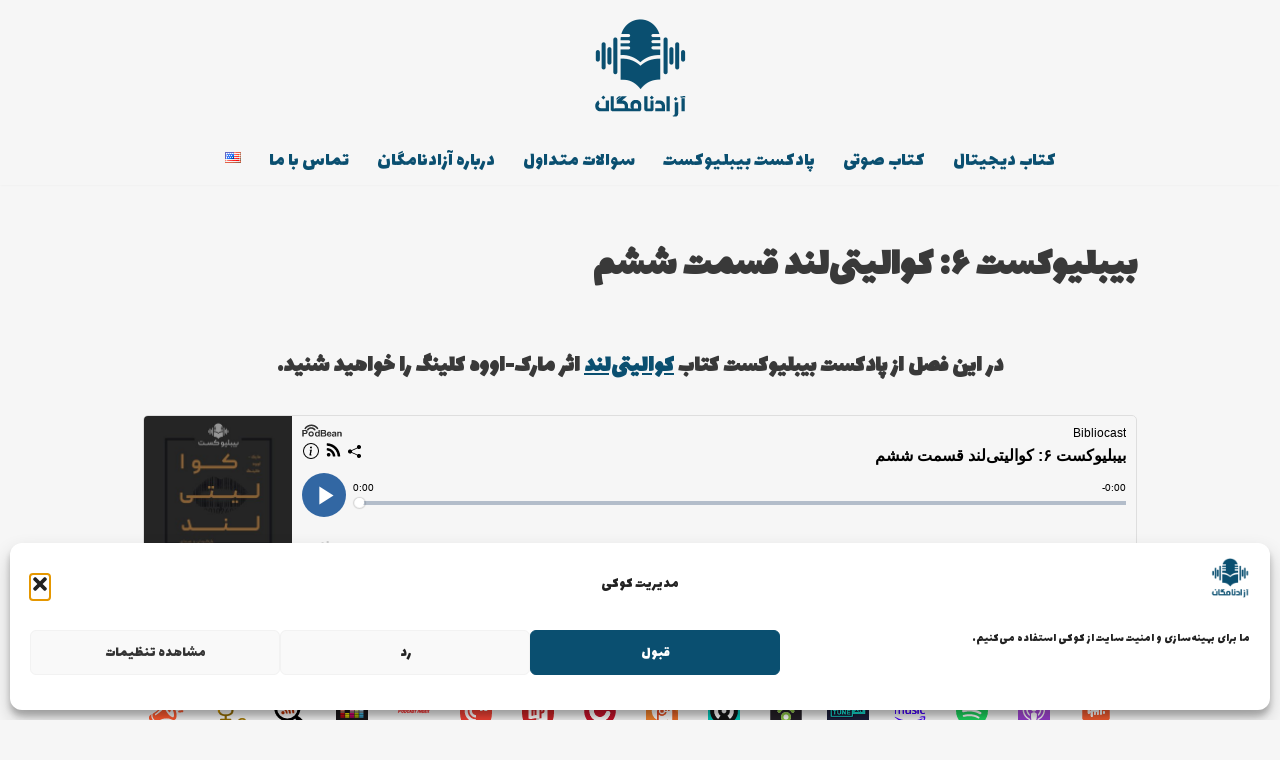

--- FILE ---
content_type: text/html; charset=UTF-8
request_url: https://azadnamagan.com/podcast/6-qualityland-e06/
body_size: 20586
content:
<!DOCTYPE html>
<html dir="rtl" lang="fa-IR" prefix="og: https://ogp.me/ns#">
<head>
<meta charset="UTF-8">
<meta name="viewport" content="width=device-width, initial-scale=1, minimum-scale=1">
<link rel="profile" href="http://gmpg.org/xfn/11">
<!-- بهینه‌سازی موتور جستجو توسط Rank Math - https://rankmath.com/ -->
<title>بیبلیوکست ۶: کوالیتی‌لند قسمت ششم - انتشارات آزادنامگان</title>
<meta name="description" content="این شماره از پادکست بیبلیوکست به کوالیتی‌لند قسمت ششم اختصاص دارد. کوالیتی‌لند یک رمان علمی تخیلی است که با طنزی حیرت آور به مسائل پیش روی آینده ما پرداخته است"/>
<meta name="robots" content="follow, index, max-snippet:-1, max-video-preview:-1, max-image-preview:large"/>
<link rel="canonical" href="https://azadnamagan.com/podcast/6-qualityland-e06/" />
<meta property="og:locale" content="fa_IR" />
<meta property="og:type" content="article" />
<meta property="og:title" content="بیبلیوکست ۶: کوالیتی‌لند قسمت ششم - انتشارات آزادنامگان" />
<meta property="og:description" content="این شماره از پادکست بیبلیوکست به کوالیتی‌لند قسمت ششم اختصاص دارد. کوالیتی‌لند یک رمان علمی تخیلی است که با طنزی حیرت آور به مسائل پیش روی آینده ما پرداخته است" />
<meta property="og:url" content="https://azadnamagan.com/podcast/6-qualityland-e06/" />
<meta property="og:site_name" content="انتشارات آزادنامگان" />
<meta property="article:publisher" content="https://www.facebook.com/Azadnamagan/" />
<meta property="article:tag" content="کوالیتی‌لند" />
<meta property="article:section" content="پادکست بیبلیوکست" />
<meta property="og:updated_time" content="2021-07-27T21:28:37+04:30" />
<meta property="fb:app_id" content="408576187263599" />
<meta property="og:image" content="https://azadnamagan.com/wp-content/uploads/2021/07/QualityLand-Bibliocast-Cover-E06.jpg" />
<meta property="og:image:secure_url" content="https://azadnamagan.com/wp-content/uploads/2021/07/QualityLand-Bibliocast-Cover-E06.jpg" />
<meta property="og:image:width" content="1876" />
<meta property="og:image:height" content="1876" />
<meta property="og:image:alt" content="بیبلیوکست ۶: کوالیتی‌لند قسمت ششم" />
<meta property="og:image:type" content="image/jpeg" />
<meta property="article:published_time" content="2021-07-27T20:31:06+04:30" />
<meta property="article:modified_time" content="2021-07-27T21:28:37+04:30" />
<meta name="twitter:card" content="summary_large_image" />
<meta name="twitter:title" content="بیبلیوکست ۶: کوالیتی‌لند قسمت ششم - انتشارات آزادنامگان" />
<meta name="twitter:description" content="این شماره از پادکست بیبلیوکست به کوالیتی‌لند قسمت ششم اختصاص دارد. کوالیتی‌لند یک رمان علمی تخیلی است که با طنزی حیرت آور به مسائل پیش روی آینده ما پرداخته است" />
<meta name="twitter:site" content="@Azadnamagan" />
<meta name="twitter:creator" content="@Azadnamagan" />
<meta name="twitter:image" content="https://azadnamagan.com/wp-content/uploads/2021/07/QualityLand-Bibliocast-Cover-E06.jpg" />
<meta name="twitter:label1" content="نویسنده" />
<meta name="twitter:data1" content="Elwë" />
<meta name="twitter:label2" content="زمان خواندن" />
<meta name="twitter:data2" content="کمتر از یک دقیقه" />
<script type="application/ld+json" class="rank-math-schema">{"@context":"https://schema.org","@graph":[{"@type":"Organization","@id":"https://azadnamagan.com/#organization","name":"\u0627\u0646\u062a\u0634\u0627\u0631\u0627\u062a \u0622\u0632\u0627\u062f\u0646\u0627\u0645\u06af\u0627\u0646","url":"https://azadnamagan.com","sameAs":["https://www.facebook.com/Azadnamagan/","https://twitter.com/Azadnamagan"],"logo":{"@type":"ImageObject","@id":"https://azadnamagan.com/#logo","url":"https://azadnamagan.com/wp-content/uploads/2021/06/logo.png","contentUrl":"https://azadnamagan.com/wp-content/uploads/2021/06/logo.png","caption":"\u0627\u0646\u062a\u0634\u0627\u0631\u0627\u062a \u0622\u0632\u0627\u062f\u0646\u0627\u0645\u06af\u0627\u0646","inLanguage":"fa-IR","width":"100","height":"100"}},{"@type":"WebSite","@id":"https://azadnamagan.com/#website","url":"https://azadnamagan.com","name":"\u0627\u0646\u062a\u0634\u0627\u0631\u0627\u062a \u0622\u0632\u0627\u062f\u0646\u0627\u0645\u06af\u0627\u0646","publisher":{"@id":"https://azadnamagan.com/#organization"},"inLanguage":"fa-IR"},{"@type":"ImageObject","@id":"https://azadnamagan.com/wp-content/uploads/2021/07/QualityLand-Bibliocast-Cover-E06.jpg","url":"https://azadnamagan.com/wp-content/uploads/2021/07/QualityLand-Bibliocast-Cover-E06.jpg","width":"1876","height":"1876","caption":"\u0628\u06cc\u0628\u0644\u06cc\u0648\u06a9\u0633\u062a \u06f6: \u06a9\u0648\u0627\u0644\u06cc\u062a\u06cc\u200c\u0644\u0646\u062f \u0642\u0633\u0645\u062a \u0634\u0634\u0645","inLanguage":"fa-IR"},{"@type":"WebPage","@id":"https://azadnamagan.com/podcast/6-qualityland-e06/#webpage","url":"https://azadnamagan.com/podcast/6-qualityland-e06/","name":"\u0628\u06cc\u0628\u0644\u06cc\u0648\u06a9\u0633\u062a \u06f6: \u06a9\u0648\u0627\u0644\u06cc\u062a\u06cc\u200c\u0644\u0646\u062f \u0642\u0633\u0645\u062a \u0634\u0634\u0645 - \u0627\u0646\u062a\u0634\u0627\u0631\u0627\u062a \u0622\u0632\u0627\u062f\u0646\u0627\u0645\u06af\u0627\u0646","datePublished":"2021-07-27T20:31:06+04:30","dateModified":"2021-07-27T21:28:37+04:30","isPartOf":{"@id":"https://azadnamagan.com/#website"},"primaryImageOfPage":{"@id":"https://azadnamagan.com/wp-content/uploads/2021/07/QualityLand-Bibliocast-Cover-E06.jpg"},"inLanguage":"fa-IR"},{"@type":"Person","@id":"https://azadnamagan.com/podcast/6-qualityland-e06/#author","name":"Elw\u00eb","image":{"@type":"ImageObject","@id":"https://secure.gravatar.com/avatar/16264ab44f12c9c4881d4953bf000401ea008ca5ad21f48396f878cdfac57b83?s=96&amp;d=mm&amp;r=g","url":"https://secure.gravatar.com/avatar/16264ab44f12c9c4881d4953bf000401ea008ca5ad21f48396f878cdfac57b83?s=96&amp;d=mm&amp;r=g","caption":"Elw\u00eb","inLanguage":"fa-IR"},"worksFor":{"@id":"https://azadnamagan.com/#organization"}},{"@type":"NewsArticle","headline":"\u0628\u06cc\u0628\u0644\u06cc\u0648\u06a9\u0633\u062a \u06f6: \u06a9\u0648\u0627\u0644\u06cc\u062a\u06cc\u200c\u0644\u0646\u062f \u0642\u0633\u0645\u062a \u0634\u0634\u0645 - \u0627\u0646\u062a\u0634\u0627\u0631\u0627\u062a \u0622\u0632\u0627\u062f\u0646\u0627\u0645\u06af\u0627\u0646","keywords":"\u06a9\u0648\u0627\u0644\u06cc\u062a\u06cc\u200c\u0644\u0646\u062f \u0642\u0633\u0645\u062a \u0634\u0634\u0645","datePublished":"2021-07-27T20:31:06+04:30","dateModified":"2021-07-27T21:28:37+04:30","articleSection":"\u067e\u0627\u062f\u06a9\u0633\u062a \u0628\u06cc\u0628\u0644\u06cc\u0648\u06a9\u0633\u062a","author":{"@id":"https://azadnamagan.com/podcast/6-qualityland-e06/#author","name":"Elw\u00eb"},"publisher":{"@id":"https://azadnamagan.com/#organization"},"description":"\u0627\u06cc\u0646 \u0634\u0645\u0627\u0631\u0647 \u0627\u0632 \u067e\u0627\u062f\u06a9\u0633\u062a \u0628\u06cc\u0628\u0644\u06cc\u0648\u06a9\u0633\u062a \u0628\u0647 \u06a9\u0648\u0627\u0644\u06cc\u062a\u06cc\u200c\u0644\u0646\u062f \u0642\u0633\u0645\u062a \u0634\u0634\u0645 \u0627\u062e\u062a\u0635\u0627\u0635 \u062f\u0627\u0631\u062f. \u06a9\u0648\u0627\u0644\u06cc\u062a\u06cc\u200c\u0644\u0646\u062f \u06cc\u06a9 \u0631\u0645\u0627\u0646 \u0639\u0644\u0645\u06cc \u062a\u062e\u06cc\u0644\u06cc \u0627\u0633\u062a \u06a9\u0647 \u0628\u0627 \u0637\u0646\u0632\u06cc \u062d\u06cc\u0631\u062a \u0622\u0648\u0631 \u0628\u0647 \u0645\u0633\u0627\u0626\u0644 \u067e\u06cc\u0634 \u0631\u0648\u06cc \u0622\u06cc\u0646\u062f\u0647 \u0645\u0627 \u067e\u0631\u062f\u0627\u062e\u062a\u0647 \u0627\u0633\u062a","name":"\u0628\u06cc\u0628\u0644\u06cc\u0648\u06a9\u0633\u062a \u06f6: \u06a9\u0648\u0627\u0644\u06cc\u062a\u06cc\u200c\u0644\u0646\u062f \u0642\u0633\u0645\u062a \u0634\u0634\u0645 - \u0627\u0646\u062a\u0634\u0627\u0631\u0627\u062a \u0622\u0632\u0627\u062f\u0646\u0627\u0645\u06af\u0627\u0646","@id":"https://azadnamagan.com/podcast/6-qualityland-e06/#richSnippet","isPartOf":{"@id":"https://azadnamagan.com/podcast/6-qualityland-e06/#webpage"},"image":{"@id":"https://azadnamagan.com/wp-content/uploads/2021/07/QualityLand-Bibliocast-Cover-E06.jpg"},"inLanguage":"fa-IR","mainEntityOfPage":{"@id":"https://azadnamagan.com/podcast/6-qualityland-e06/#webpage"}}]}</script>
<!-- /افزونه سئو ورپرس Rank Math -->
<link rel='dns-prefetch' href='//fonts.googleapis.com' />
<link rel="alternate" type="application/rss+xml" title="انتشارات آزادنامگان &raquo; خوراک" href="https://azadnamagan.com/feed/" />
<link rel="alternate" type="application/rss+xml" title="انتشارات آزادنامگان &raquo; خوراک دیدگاه‌ها" href="https://azadnamagan.com/comments/feed/" />
<link rel="alternate" type="application/rss+xml" title="انتشارات آزادنامگان &raquo; بیبلیوکست ۶: کوالیتی‌لند قسمت ششم خوراک دیدگاه‌ها" href="https://azadnamagan.com/podcast/6-qualityland-e06/feed/" />
<link rel="alternate" title="oEmbed (JSON)" type="application/json+oembed" href="https://azadnamagan.com/wp-json/oembed/1.0/embed?url=https%3A%2F%2Fazadnamagan.com%2Fpodcast%2F6-qualityland-e06%2F&#038;lang=fa" />
<link rel="alternate" title="oEmbed (XML)" type="text/xml+oembed" href="https://azadnamagan.com/wp-json/oembed/1.0/embed?url=https%3A%2F%2Fazadnamagan.com%2Fpodcast%2F6-qualityland-e06%2F&#038;format=xml&#038;lang=fa" />
<style id='wp-img-auto-sizes-contain-inline-css'>
img:is([sizes=auto i],[sizes^="auto," i]){contain-intrinsic-size:3000px 1500px}
/*# sourceURL=wp-img-auto-sizes-contain-inline-css */
</style>
<!-- <link rel='stylesheet' id='wp-block-library-rtl-css' href='https://azadnamagan.com/wp-includes/css/dist/block-library/style-rtl.min.css?ver=6.9' media='all' /> -->
<link rel="stylesheet" type="text/css" href="//azadnamagan.com/wp-content/cache/wpfc-minified/6xx73oub/haale.css" media="all"/>
<style id='classic-theme-styles-inline-css'>
/*! This file is auto-generated */
.wp-block-button__link{color:#fff;background-color:#32373c;border-radius:9999px;box-shadow:none;text-decoration:none;padding:calc(.667em + 2px) calc(1.333em + 2px);font-size:1.125em}.wp-block-file__button{background:#32373c;color:#fff;text-decoration:none}
/*# sourceURL=/wp-includes/css/classic-themes.min.css */
</style>
<style id='global-styles-inline-css'>
:root{--wp--preset--aspect-ratio--square: 1;--wp--preset--aspect-ratio--4-3: 4/3;--wp--preset--aspect-ratio--3-4: 3/4;--wp--preset--aspect-ratio--3-2: 3/2;--wp--preset--aspect-ratio--2-3: 2/3;--wp--preset--aspect-ratio--16-9: 16/9;--wp--preset--aspect-ratio--9-16: 9/16;--wp--preset--color--black: #000000;--wp--preset--color--cyan-bluish-gray: #abb8c3;--wp--preset--color--white: #ffffff;--wp--preset--color--pale-pink: #f78da7;--wp--preset--color--vivid-red: #cf2e2e;--wp--preset--color--luminous-vivid-orange: #ff6900;--wp--preset--color--luminous-vivid-amber: #fcb900;--wp--preset--color--light-green-cyan: #7bdcb5;--wp--preset--color--vivid-green-cyan: #00d084;--wp--preset--color--pale-cyan-blue: #8ed1fc;--wp--preset--color--vivid-cyan-blue: #0693e3;--wp--preset--color--vivid-purple: #9b51e0;--wp--preset--color--neve-link-color: var(--nv-primary-accent);--wp--preset--color--neve-link-hover-color: var(--nv-secondary-accent);--wp--preset--color--nv-site-bg: var(--nv-site-bg);--wp--preset--color--nv-light-bg: var(--nv-light-bg);--wp--preset--color--nv-dark-bg: var(--nv-dark-bg);--wp--preset--color--neve-text-color: var(--nv-text-color);--wp--preset--color--nv-text-dark-bg: var(--nv-text-dark-bg);--wp--preset--color--nv-c-1: var(--nv-c-1);--wp--preset--color--nv-c-2: var(--nv-c-2);--wp--preset--gradient--vivid-cyan-blue-to-vivid-purple: linear-gradient(135deg,rgb(6,147,227) 0%,rgb(155,81,224) 100%);--wp--preset--gradient--light-green-cyan-to-vivid-green-cyan: linear-gradient(135deg,rgb(122,220,180) 0%,rgb(0,208,130) 100%);--wp--preset--gradient--luminous-vivid-amber-to-luminous-vivid-orange: linear-gradient(135deg,rgb(252,185,0) 0%,rgb(255,105,0) 100%);--wp--preset--gradient--luminous-vivid-orange-to-vivid-red: linear-gradient(135deg,rgb(255,105,0) 0%,rgb(207,46,46) 100%);--wp--preset--gradient--very-light-gray-to-cyan-bluish-gray: linear-gradient(135deg,rgb(238,238,238) 0%,rgb(169,184,195) 100%);--wp--preset--gradient--cool-to-warm-spectrum: linear-gradient(135deg,rgb(74,234,220) 0%,rgb(151,120,209) 20%,rgb(207,42,186) 40%,rgb(238,44,130) 60%,rgb(251,105,98) 80%,rgb(254,248,76) 100%);--wp--preset--gradient--blush-light-purple: linear-gradient(135deg,rgb(255,206,236) 0%,rgb(152,150,240) 100%);--wp--preset--gradient--blush-bordeaux: linear-gradient(135deg,rgb(254,205,165) 0%,rgb(254,45,45) 50%,rgb(107,0,62) 100%);--wp--preset--gradient--luminous-dusk: linear-gradient(135deg,rgb(255,203,112) 0%,rgb(199,81,192) 50%,rgb(65,88,208) 100%);--wp--preset--gradient--pale-ocean: linear-gradient(135deg,rgb(255,245,203) 0%,rgb(182,227,212) 50%,rgb(51,167,181) 100%);--wp--preset--gradient--electric-grass: linear-gradient(135deg,rgb(202,248,128) 0%,rgb(113,206,126) 100%);--wp--preset--gradient--midnight: linear-gradient(135deg,rgb(2,3,129) 0%,rgb(40,116,252) 100%);--wp--preset--font-size--small: 13px;--wp--preset--font-size--medium: 20px;--wp--preset--font-size--large: 36px;--wp--preset--font-size--x-large: 42px;--wp--preset--spacing--20: 0.44rem;--wp--preset--spacing--30: 0.67rem;--wp--preset--spacing--40: 1rem;--wp--preset--spacing--50: 1.5rem;--wp--preset--spacing--60: 2.25rem;--wp--preset--spacing--70: 3.38rem;--wp--preset--spacing--80: 5.06rem;--wp--preset--shadow--natural: 6px 6px 9px rgba(0, 0, 0, 0.2);--wp--preset--shadow--deep: 12px 12px 50px rgba(0, 0, 0, 0.4);--wp--preset--shadow--sharp: 6px 6px 0px rgba(0, 0, 0, 0.2);--wp--preset--shadow--outlined: 6px 6px 0px -3px rgb(255, 255, 255), 6px 6px rgb(0, 0, 0);--wp--preset--shadow--crisp: 6px 6px 0px rgb(0, 0, 0);}:where(.is-layout-flex){gap: 0.5em;}:where(.is-layout-grid){gap: 0.5em;}body .is-layout-flex{display: flex;}.is-layout-flex{flex-wrap: wrap;align-items: center;}.is-layout-flex > :is(*, div){margin: 0;}body .is-layout-grid{display: grid;}.is-layout-grid > :is(*, div){margin: 0;}:where(.wp-block-columns.is-layout-flex){gap: 2em;}:where(.wp-block-columns.is-layout-grid){gap: 2em;}:where(.wp-block-post-template.is-layout-flex){gap: 1.25em;}:where(.wp-block-post-template.is-layout-grid){gap: 1.25em;}.has-black-color{color: var(--wp--preset--color--black) !important;}.has-cyan-bluish-gray-color{color: var(--wp--preset--color--cyan-bluish-gray) !important;}.has-white-color{color: var(--wp--preset--color--white) !important;}.has-pale-pink-color{color: var(--wp--preset--color--pale-pink) !important;}.has-vivid-red-color{color: var(--wp--preset--color--vivid-red) !important;}.has-luminous-vivid-orange-color{color: var(--wp--preset--color--luminous-vivid-orange) !important;}.has-luminous-vivid-amber-color{color: var(--wp--preset--color--luminous-vivid-amber) !important;}.has-light-green-cyan-color{color: var(--wp--preset--color--light-green-cyan) !important;}.has-vivid-green-cyan-color{color: var(--wp--preset--color--vivid-green-cyan) !important;}.has-pale-cyan-blue-color{color: var(--wp--preset--color--pale-cyan-blue) !important;}.has-vivid-cyan-blue-color{color: var(--wp--preset--color--vivid-cyan-blue) !important;}.has-vivid-purple-color{color: var(--wp--preset--color--vivid-purple) !important;}.has-neve-link-color-color{color: var(--wp--preset--color--neve-link-color) !important;}.has-neve-link-hover-color-color{color: var(--wp--preset--color--neve-link-hover-color) !important;}.has-nv-site-bg-color{color: var(--wp--preset--color--nv-site-bg) !important;}.has-nv-light-bg-color{color: var(--wp--preset--color--nv-light-bg) !important;}.has-nv-dark-bg-color{color: var(--wp--preset--color--nv-dark-bg) !important;}.has-neve-text-color-color{color: var(--wp--preset--color--neve-text-color) !important;}.has-nv-text-dark-bg-color{color: var(--wp--preset--color--nv-text-dark-bg) !important;}.has-nv-c-1-color{color: var(--wp--preset--color--nv-c-1) !important;}.has-nv-c-2-color{color: var(--wp--preset--color--nv-c-2) !important;}.has-black-background-color{background-color: var(--wp--preset--color--black) !important;}.has-cyan-bluish-gray-background-color{background-color: var(--wp--preset--color--cyan-bluish-gray) !important;}.has-white-background-color{background-color: var(--wp--preset--color--white) !important;}.has-pale-pink-background-color{background-color: var(--wp--preset--color--pale-pink) !important;}.has-vivid-red-background-color{background-color: var(--wp--preset--color--vivid-red) !important;}.has-luminous-vivid-orange-background-color{background-color: var(--wp--preset--color--luminous-vivid-orange) !important;}.has-luminous-vivid-amber-background-color{background-color: var(--wp--preset--color--luminous-vivid-amber) !important;}.has-light-green-cyan-background-color{background-color: var(--wp--preset--color--light-green-cyan) !important;}.has-vivid-green-cyan-background-color{background-color: var(--wp--preset--color--vivid-green-cyan) !important;}.has-pale-cyan-blue-background-color{background-color: var(--wp--preset--color--pale-cyan-blue) !important;}.has-vivid-cyan-blue-background-color{background-color: var(--wp--preset--color--vivid-cyan-blue) !important;}.has-vivid-purple-background-color{background-color: var(--wp--preset--color--vivid-purple) !important;}.has-neve-link-color-background-color{background-color: var(--wp--preset--color--neve-link-color) !important;}.has-neve-link-hover-color-background-color{background-color: var(--wp--preset--color--neve-link-hover-color) !important;}.has-nv-site-bg-background-color{background-color: var(--wp--preset--color--nv-site-bg) !important;}.has-nv-light-bg-background-color{background-color: var(--wp--preset--color--nv-light-bg) !important;}.has-nv-dark-bg-background-color{background-color: var(--wp--preset--color--nv-dark-bg) !important;}.has-neve-text-color-background-color{background-color: var(--wp--preset--color--neve-text-color) !important;}.has-nv-text-dark-bg-background-color{background-color: var(--wp--preset--color--nv-text-dark-bg) !important;}.has-nv-c-1-background-color{background-color: var(--wp--preset--color--nv-c-1) !important;}.has-nv-c-2-background-color{background-color: var(--wp--preset--color--nv-c-2) !important;}.has-black-border-color{border-color: var(--wp--preset--color--black) !important;}.has-cyan-bluish-gray-border-color{border-color: var(--wp--preset--color--cyan-bluish-gray) !important;}.has-white-border-color{border-color: var(--wp--preset--color--white) !important;}.has-pale-pink-border-color{border-color: var(--wp--preset--color--pale-pink) !important;}.has-vivid-red-border-color{border-color: var(--wp--preset--color--vivid-red) !important;}.has-luminous-vivid-orange-border-color{border-color: var(--wp--preset--color--luminous-vivid-orange) !important;}.has-luminous-vivid-amber-border-color{border-color: var(--wp--preset--color--luminous-vivid-amber) !important;}.has-light-green-cyan-border-color{border-color: var(--wp--preset--color--light-green-cyan) !important;}.has-vivid-green-cyan-border-color{border-color: var(--wp--preset--color--vivid-green-cyan) !important;}.has-pale-cyan-blue-border-color{border-color: var(--wp--preset--color--pale-cyan-blue) !important;}.has-vivid-cyan-blue-border-color{border-color: var(--wp--preset--color--vivid-cyan-blue) !important;}.has-vivid-purple-border-color{border-color: var(--wp--preset--color--vivid-purple) !important;}.has-neve-link-color-border-color{border-color: var(--wp--preset--color--neve-link-color) !important;}.has-neve-link-hover-color-border-color{border-color: var(--wp--preset--color--neve-link-hover-color) !important;}.has-nv-site-bg-border-color{border-color: var(--wp--preset--color--nv-site-bg) !important;}.has-nv-light-bg-border-color{border-color: var(--wp--preset--color--nv-light-bg) !important;}.has-nv-dark-bg-border-color{border-color: var(--wp--preset--color--nv-dark-bg) !important;}.has-neve-text-color-border-color{border-color: var(--wp--preset--color--neve-text-color) !important;}.has-nv-text-dark-bg-border-color{border-color: var(--wp--preset--color--nv-text-dark-bg) !important;}.has-nv-c-1-border-color{border-color: var(--wp--preset--color--nv-c-1) !important;}.has-nv-c-2-border-color{border-color: var(--wp--preset--color--nv-c-2) !important;}.has-vivid-cyan-blue-to-vivid-purple-gradient-background{background: var(--wp--preset--gradient--vivid-cyan-blue-to-vivid-purple) !important;}.has-light-green-cyan-to-vivid-green-cyan-gradient-background{background: var(--wp--preset--gradient--light-green-cyan-to-vivid-green-cyan) !important;}.has-luminous-vivid-amber-to-luminous-vivid-orange-gradient-background{background: var(--wp--preset--gradient--luminous-vivid-amber-to-luminous-vivid-orange) !important;}.has-luminous-vivid-orange-to-vivid-red-gradient-background{background: var(--wp--preset--gradient--luminous-vivid-orange-to-vivid-red) !important;}.has-very-light-gray-to-cyan-bluish-gray-gradient-background{background: var(--wp--preset--gradient--very-light-gray-to-cyan-bluish-gray) !important;}.has-cool-to-warm-spectrum-gradient-background{background: var(--wp--preset--gradient--cool-to-warm-spectrum) !important;}.has-blush-light-purple-gradient-background{background: var(--wp--preset--gradient--blush-light-purple) !important;}.has-blush-bordeaux-gradient-background{background: var(--wp--preset--gradient--blush-bordeaux) !important;}.has-luminous-dusk-gradient-background{background: var(--wp--preset--gradient--luminous-dusk) !important;}.has-pale-ocean-gradient-background{background: var(--wp--preset--gradient--pale-ocean) !important;}.has-electric-grass-gradient-background{background: var(--wp--preset--gradient--electric-grass) !important;}.has-midnight-gradient-background{background: var(--wp--preset--gradient--midnight) !important;}.has-small-font-size{font-size: var(--wp--preset--font-size--small) !important;}.has-medium-font-size{font-size: var(--wp--preset--font-size--medium) !important;}.has-large-font-size{font-size: var(--wp--preset--font-size--large) !important;}.has-x-large-font-size{font-size: var(--wp--preset--font-size--x-large) !important;}
:where(.wp-block-post-template.is-layout-flex){gap: 1.25em;}:where(.wp-block-post-template.is-layout-grid){gap: 1.25em;}
:where(.wp-block-term-template.is-layout-flex){gap: 1.25em;}:where(.wp-block-term-template.is-layout-grid){gap: 1.25em;}
:where(.wp-block-columns.is-layout-flex){gap: 2em;}:where(.wp-block-columns.is-layout-grid){gap: 2em;}
:root :where(.wp-block-pullquote){font-size: 1.5em;line-height: 1.6;}
/*# sourceURL=global-styles-inline-css */
</style>
<!-- <link rel='stylesheet' id='secondline-psb-subscribe-button-styles-css' href='https://azadnamagan.com/wp-content/plugins/podcast-subscribe-buttons/assets/css/secondline-psb-styles.css?ver=6.9' media='all' /> -->
<!-- <link rel='stylesheet' id='cmplz-general-css' href='https://azadnamagan.com/wp-content/plugins/complianz-gdpr/assets/css/cookieblocker.min.css?ver=1765895219' media='all' /> -->
<!-- <link rel='stylesheet' id='neve-style-rtl-css' href='https://azadnamagan.com/wp-content/themes/neve/style-main-new-rtl.min.css?ver=4.2.2' media='all' /> -->
<link rel="stylesheet" type="text/css" href="//azadnamagan.com/wp-content/cache/wpfc-minified/e1xugrsg/haale.css" media="all"/>
<style id='neve-style-inline-css'>
.is-menu-sidebar .header-menu-sidebar { visibility: visible; }.is-menu-sidebar.menu_sidebar_slide_left .header-menu-sidebar { transform: translate3d(0, 0, 0); left: 0; }.is-menu-sidebar.menu_sidebar_slide_right .header-menu-sidebar { transform: translate3d(0, 0, 0); right: 0; }.is-menu-sidebar.menu_sidebar_pull_right .header-menu-sidebar, .is-menu-sidebar.menu_sidebar_pull_left .header-menu-sidebar { transform: translateX(0); }.is-menu-sidebar.menu_sidebar_dropdown .header-menu-sidebar { height: auto; }.is-menu-sidebar.menu_sidebar_dropdown .header-menu-sidebar-inner { max-height: 400px; padding: 20px 0; }.is-menu-sidebar.menu_sidebar_full_canvas .header-menu-sidebar { opacity: 1; }.header-menu-sidebar .menu-item-nav-search:not(.floating) { pointer-events: none; }.header-menu-sidebar .menu-item-nav-search .is-menu-sidebar { pointer-events: unset; }@media screen and (max-width: 960px) { .builder-item.cr .item--inner { --textalign: center; --justify: center; } }
.nv-meta-list li.meta:not(:last-child):after { content:"/" }.nv-meta-list .no-mobile{
display:none;
}.nv-meta-list li.last::after{
content: ""!important;
}@media (min-width: 769px) {
.nv-meta-list .no-mobile {
display: inline-block;
}
.nv-meta-list li.last:not(:last-child)::after {
content: "/" !important;
}
}
:root{ --container: 748px;--postwidth:100%; --primarybtnbg: var(--nv-primary-accent); --primarybtnhoverbg: var(--nv-primary-accent); --primarybtncolor: #fff; --secondarybtncolor: var(--nv-primary-accent); --primarybtnhovercolor: #fff; --secondarybtnhovercolor: var(--nv-primary-accent);--primarybtnborderradius:3px;--secondarybtnborderradius:3px;--secondarybtnborderwidth:3px;--btnpadding:13px 15px;--primarybtnpadding:13px 15px;--secondarybtnpadding:calc(13px - 3px) calc(15px - 3px); --bodyfontfamily: Lalezar; --bodyfontsize: 17px; --bodylineheight: 1.6em; --bodyletterspacing: 0px; --bodyfontweight: 400; --bodytexttransform: none; --h1fontsize: 36px; --h1fontweight: 700; --h1lineheight: 1.2; --h1letterspacing: 0px; --h1texttransform: none; --h2fontsize: 28px; --h2fontweight: 700; --h2lineheight: 1.3; --h2letterspacing: 0px; --h2texttransform: none; --h3fontsize: 24px; --h3fontweight: 700; --h3lineheight: 1.4; --h3letterspacing: 0px; --h3texttransform: none; --h4fontsize: 20px; --h4fontweight: 700; --h4lineheight: 1.6; --h4letterspacing: 0px; --h4texttransform: none; --h5fontsize: 16px; --h5fontweight: 700; --h5lineheight: 1.6; --h5letterspacing: 0px; --h5texttransform: none; --h6fontsize: 14px; --h6fontweight: 700; --h6lineheight: 1.6; --h6letterspacing: 0px; --h6texttransform: none;--formfieldborderwidth:2px;--formfieldborderradius:3px; --formfieldbgcolor: var(--nv-site-bg); --formfieldbordercolor: #dddddd; --formfieldcolor: var(--nv-text-color);--formfieldpadding:10px 12px; } .nv-index-posts{ --borderradius:0px; } .single-post-container .alignfull > [class*="__inner-container"], .single-post-container .alignwide > [class*="__inner-container"]{ max-width:718px } .nv-meta-list{ --avatarsize: 20px; } .single .nv-meta-list{ --avatarsize: 20px; } .nv-post-cover{ --height: 250px;--padding:40px 15px;--justify: flex-end; --textalign: right; --valign: center; } .nv-post-cover .nv-title-meta-wrap, .nv-page-title-wrap, .entry-header{ --textalign: right; } .nv-is-boxed.nv-title-meta-wrap{ --padding:40px 15px; --bgcolor: var(--nv-dark-bg); } .nv-overlay{ --opacity: 50; --blendmode: normal; } .nv-is-boxed.nv-comments-wrap{ --padding:20px; } .nv-is-boxed.comment-respond{ --padding:20px; } .single:not(.single-product), .page{ --c-vspace:0 0 0 0;; } .scroll-to-top{ --color: var(--nv-text-dark-bg);--padding:8px 10px; --borderradius: 3px; --bgcolor: var(--nv-primary-accent); --hovercolor: var(--nv-text-dark-bg); --hoverbgcolor: var(--nv-primary-accent);--size:16px; } .global-styled{ --bgcolor: var(--nv-site-bg); } .header-top{ --rowbcolor: var(--nv-light-bg); --color: var(--nv-text-color); --bgcolor: var(--nv-site-bg); } .header-main{ --height:60px; --rowbcolor: var(--nv-light-bg); --color: var(--nv-text-color); --bgcolor: var(--nv-site-bg); } .header-bottom{ --rowbcolor: var(--nv-light-bg); --color: var(--nv-text-color); --bgcolor: var(--nv-site-bg); } .header-menu-sidebar-bg{ --justify: flex-start; --textalign: left;--flexg: 1;--wrapdropdownwidth: auto; --color: var(--nv-text-color); --bgcolor: var(--nv-site-bg); } .builder-item--logo{ --maxwidth: 50px; --fs: 24px;--padding:10px 0;--margin:0; --textalign: center;--justify: center; } .builder-item--nav-icon,.header-menu-sidebar .close-sidebar-panel .navbar-toggle{ --borderradius:0; } .builder-item--nav-icon{ --label-margin:0 5px 0 0;;--padding:10px 15px;--margin:0 -5px 0 0;; } .builder-item--primary-menu{ --color: var(--nv-primary-accent); --hovercolor: var(--nv-text-color); --hovertextcolor: var(--nv-text-color); --activecolor: var(--nv-secondary-accent); --spacing: 20px; --height: 10px;--padding:0 5px 0 0;;--margin:0; --fontsize: 1.3em; --lineheight: 1.6em; --letterspacing: 0px; --fontweight: 500; --texttransform: none; --iconsize: 1.3em; } .hfg-is-group.has-primary-menu .inherit-ff{ --inheritedfw: 500; } .builder-item--header_search{ --height: 40px;--formfieldborderwidth:2px;--formfieldborderradius:2px;--padding:0;--margin:-15px 0 10px 0;; } .builder-item--secondary-menu{ --hovercolor: var(--nv-secondary-accent); --hovertextcolor: var(--nv-text-color); --spacing: 20px; --height: 25px;--padding:0;--margin:0; --fontsize: 1em; --lineheight: 1.6; --letterspacing: 0px; --fontweight: 500; --texttransform: none; --iconsize: 1em; } .hfg-is-group.has-secondary-menu .inherit-ff{ --inheritedfw: 500; } .footer-top-inner .row{ grid-template-columns:1fr 1fr 1fr; --valign: flex-start; } .footer-top{ --rowbcolor: var(--nv-light-bg); --color: var(--nv-primary-accent); --bgcolor: var(--nv-site-bg); } .footer-main-inner .row{ grid-template-columns:1fr 1fr 1fr; --valign: flex-start; } .footer-main{ --rowbcolor: var(--nv-light-bg); --color: var(--nv-text-color); --bgcolor: var(--nv-site-bg); } .footer-bottom-inner .row{ grid-template-columns:1fr; --valign: flex-start; } .footer-bottom{ --rowbcolor: var(--nv-light-bg); --color: var(--nv-text-color); --bgcolor: var(--nv-dark-bg); } .builder-item--footer-one-widgets{ --padding:0;--margin:0; --textalign: center;--justify: center; } .builder-item--footer-two-widgets{ --padding:0;--margin:0; --textalign: center;--justify: center; } .builder-item--footer-three-widgets{ --padding:0;--margin:0; --textalign: center;--justify: center; } @media(min-width: 576px){ :root{ --container: 992px;--postwidth:100%;--btnpadding:13px 15px;--primarybtnpadding:13px 15px;--secondarybtnpadding:calc(13px - 3px) calc(15px - 3px); --bodyfontsize: 19px; --bodylineheight: 1.6em; --bodyletterspacing: 0px; --h1fontsize: 38px; --h1lineheight: 1.2; --h1letterspacing: 0px; --h2fontsize: 30px; --h2lineheight: 1.2; --h2letterspacing: 0px; --h3fontsize: 26px; --h3lineheight: 1.4; --h3letterspacing: 0px; --h4fontsize: 22px; --h4lineheight: 1.5; --h4letterspacing: 0px; --h5fontsize: 18px; --h5lineheight: 1.6; --h5letterspacing: 0px; --h6fontsize: 14px; --h6lineheight: 1.6; --h6letterspacing: 0px; } .single-post-container .alignfull > [class*="__inner-container"], .single-post-container .alignwide > [class*="__inner-container"]{ max-width:962px } .nv-meta-list{ --avatarsize: 20px; } .single .nv-meta-list{ --avatarsize: 20px; } .nv-post-cover{ --height: 320px;--padding:60px 30px;--justify: flex-end; --textalign: right; --valign: center; } .nv-post-cover .nv-title-meta-wrap, .nv-page-title-wrap, .entry-header{ --textalign: right; } .nv-is-boxed.nv-title-meta-wrap{ --padding:60px 30px; } .nv-is-boxed.nv-comments-wrap{ --padding:30px; } .nv-is-boxed.comment-respond{ --padding:30px; } .single:not(.single-product), .page{ --c-vspace:0 0 0 0;; } .scroll-to-top{ --padding:8px 10px;--size:16px; } .header-menu-sidebar-bg{ --justify: flex-start; --textalign: left;--flexg: 1;--wrapdropdownwidth: auto; } .builder-item--logo{ --maxwidth: 120px; --fs: 24px;--padding:10px 0;--margin:0; --textalign: center;--justify: center; } .builder-item--nav-icon{ --label-margin:0 5px 0 0;;--padding:10px 15px;--margin:0; } .builder-item--primary-menu{ --spacing: 20px; --height: 25px;--padding:0;--margin:0; --fontsize: 1em; --lineheight: 1.6em; --letterspacing: 0px; --iconsize: 1em; } .builder-item--header_search{ --height: 40px;--formfieldborderwidth:2px;--formfieldborderradius:2px;--padding:0;--margin:0; } .builder-item--secondary-menu{ --spacing: 20px; --height: 25px;--padding:0;--margin:0; --fontsize: 1em; --lineheight: 1.6; --letterspacing: 0px; --iconsize: 1em; } .builder-item--footer-one-widgets{ --padding:0;--margin:0; --textalign: center;--justify: center; } .builder-item--footer-two-widgets{ --padding:0;--margin:0; --textalign: center;--justify: center; } .builder-item--footer-three-widgets{ --padding:0;--margin:0; --textalign: center;--justify: center; } }@media(min-width: 960px){ :root{ --container: 1360px;--postwidth:50%;--btnpadding:13px 15px;--primarybtnpadding:13px 15px;--secondarybtnpadding:calc(13px - 3px) calc(15px - 3px); --bodyfontsize: 20px; --bodylineheight: 1.6em; --bodyletterspacing: 0px; --h1fontsize: 40px; --h1lineheight: 1.1; --h1letterspacing: 0px; --h2fontsize: 32px; --h2lineheight: 1.2; --h2letterspacing: 0px; --h3fontsize: 28px; --h3lineheight: 1.4; --h3letterspacing: 0px; --h4fontsize: 24px; --h4lineheight: 1.5; --h4letterspacing: 0px; --h5fontsize: 20px; --h5lineheight: 1.6; --h5letterspacing: 0px; --h6fontsize: 16px; --h6lineheight: 1.6; --h6letterspacing: 0px; } body:not(.single):not(.archive):not(.blog):not(.search):not(.error404) .neve-main > .container .col, body.post-type-archive-course .neve-main > .container .col, body.post-type-archive-llms_membership .neve-main > .container .col{ max-width: 80%; } body:not(.single):not(.archive):not(.blog):not(.search):not(.error404) .nv-sidebar-wrap, body.post-type-archive-course .nv-sidebar-wrap, body.post-type-archive-llms_membership .nv-sidebar-wrap{ max-width: 20%; } .neve-main > .archive-container .nv-index-posts.col{ max-width: 80%; } .neve-main > .archive-container .nv-sidebar-wrap{ max-width: 20%; } .neve-main > .single-post-container .nv-single-post-wrap.col{ max-width: 80%; } .single-post-container .alignfull > [class*="__inner-container"], .single-post-container .alignwide > [class*="__inner-container"]{ max-width:1058px } .container-fluid.single-post-container .alignfull > [class*="__inner-container"], .container-fluid.single-post-container .alignwide > [class*="__inner-container"]{ max-width:calc(80% + 15px) } .neve-main > .single-post-container .nv-sidebar-wrap{ max-width: 20%; } .nv-meta-list{ --avatarsize: 20px; } .single .nv-meta-list{ --avatarsize: 20px; } .nv-post-cover{ --height: 400px;--padding:60px 40px;--justify: flex-end; --textalign: right; --valign: center; } .nv-post-cover .nv-title-meta-wrap, .nv-page-title-wrap, .entry-header{ --textalign: right; } .nv-is-boxed.nv-title-meta-wrap{ --padding:60px 40px; } .nv-is-boxed.nv-comments-wrap{ --padding:40px; } .nv-is-boxed.comment-respond{ --padding:40px; } .single:not(.single-product), .page{ --c-vspace:0 0 0 0;; } .scroll-to-top{ --padding:8px 10px;--size:16px; } .header-top{ --height:60px; } .header-main{ --height:110px; } .header-menu-sidebar-bg{ --justify: flex-start; --textalign: left;--flexg: 1;--wrapdropdownwidth: auto; } .builder-item--logo{ --maxwidth: 100px; --fs: 24px;--padding:10px 0;--margin:0; --textalign: center;--justify: center; } .builder-item--nav-icon{ --label-margin:0 5px 0 0;;--padding:10px 15px;--margin:0; } .builder-item--primary-menu{ --spacing: 20px; --height: 25px;--padding:0;--margin:0; --fontsize: 1em; --lineheight: 1.6em; --letterspacing: 0px; --iconsize: 1em; } .builder-item--header_search{ --height: 40px;--formfieldborderwidth:2px;--formfieldborderradius:2px;--padding:0;--margin:0; } .builder-item--secondary-menu{ --spacing: 20px; --height: 25px;--padding:0;--margin:0; --fontsize: 1em; --lineheight: 1.6; --letterspacing: 0px; --iconsize: 1em; } .footer-bottom{ --height:70px; } .builder-item--footer-one-widgets{ --padding:0;--margin:0; --textalign: center;--justify: center; } .builder-item--footer-two-widgets{ --padding:0;--margin:0; --textalign: center;--justify: center; } .builder-item--footer-three-widgets{ --padding:0;--margin:0; --textalign: center;--justify: center; } }.nv-content-wrap .elementor a:not(.button):not(.wp-block-file__button){ text-decoration: none; }.scroll-to-top {left: 20px; border: none; position: fixed; bottom: 30px; display: none; opacity: 0; visibility: hidden; transition: opacity 0.3s ease-in-out, visibility 0.3s ease-in-out; align-items: center; justify-content: center; z-index: 999; } @supports (-webkit-overflow-scrolling: touch) { .scroll-to-top { bottom: 74px; } } .scroll-to-top.image { background-position: center; } .scroll-to-top .scroll-to-top-image { width: 100%; height: 100%; } .scroll-to-top .scroll-to-top-label { margin: 0; padding: 5px; } .scroll-to-top:hover { text-decoration: none; } .scroll-to-top.scroll-to-top-left {right: 20px; left: unset;} .scroll-to-top.scroll-show-mobile { display: flex; } @media (min-width: 960px) { .scroll-to-top { display: flex; } }.scroll-to-top { color: var(--color); padding: var(--padding); border-radius: var(--borderradius); background: var(--bgcolor); } .scroll-to-top:hover, .scroll-to-top:focus { color: var(--hovercolor); background: var(--hoverbgcolor); } .scroll-to-top-icon, .scroll-to-top.image .scroll-to-top-image { width: var(--size); height: var(--size); } .scroll-to-top-image { background-image: var(--bgimage); background-size: cover; }:root{--nv-primary-accent:#0a4f70;--nv-secondary-accent:#51c5dd;--nv-site-bg:#f6f6f6;--nv-light-bg:#ffffff;--nv-dark-bg:#14171c;--nv-text-color:#393939;--nv-text-dark-bg:#ffffff;--nv-c-1:#6fc497;--nv-c-2:#eb4046;--nv-fallback-ff:Arial, Helvetica, sans-serif;}
:root{--e-global-color-nvprimaryaccent:#0a4f70;--e-global-color-nvsecondaryaccent:#51c5dd;--e-global-color-nvsitebg:#f6f6f6;--e-global-color-nvlightbg:#ffffff;--e-global-color-nvdarkbg:#14171c;--e-global-color-nvtextcolor:#393939;--e-global-color-nvtextdarkbg:#ffffff;--e-global-color-nvc1:#6fc497;--e-global-color-nvc2:#eb4046;}
/*# sourceURL=neve-style-inline-css */
</style>
<!-- <link rel='stylesheet' id='neve-child-style-css' href='https://azadnamagan.com/wp-content/themes/neve-child/style.css?ver=4.2.2' media='all' /> -->
<!-- <link rel='stylesheet' id='elementor-frontend-css' href='https://azadnamagan.com/wp-content/plugins/elementor/assets/css/frontend.min.css?ver=3.34.2' media='all' /> -->
<!-- <link rel='stylesheet' id='eael-general-css' href='https://azadnamagan.com/wp-content/plugins/essential-addons-for-elementor-lite/assets/front-end/css/view/general.min.css?ver=6.5.8' media='all' /> -->
<link rel="stylesheet" type="text/css" href="//azadnamagan.com/wp-content/cache/wpfc-minified/q68eyxpo/haale.css" media="all"/>
<link rel='stylesheet' id='neve-google-font-lalezar-css' href='//fonts.googleapis.com/css?family=Lalezar%3A400%2C700%2C500&#038;display=swap&#038;ver=4.2.2' media='all' />
<script src='//azadnamagan.com/wp-content/cache/wpfc-minified/dtnmuyry/haale.js' type="text/javascript"></script>
<!-- <script src="https://azadnamagan.com/wp-includes/js/jquery/jquery.min.js?ver=3.7.1" id="jquery-core-js"></script> -->
<!-- <script src="https://azadnamagan.com/wp-includes/js/jquery/jquery-migrate.min.js?ver=3.4.1" id="jquery-migrate-js"></script> -->
<link rel="https://api.w.org/" href="https://azadnamagan.com/wp-json/" /><link rel="alternate" title="JSON" type="application/json" href="https://azadnamagan.com/wp-json/wp/v2/posts/860" /><link rel="EditURI" type="application/rsd+xml" title="RSD" href="https://azadnamagan.com/xmlrpc.php?rsd" />
<meta name="generator" content="WordPress 6.9" />
<link rel='shortlink' href='https://azadnamagan.com/?p=860' />
<style>.cmplz-hidden {
display: none !important;
}</style><meta name="generator" content="Elementor 3.34.2; features: additional_custom_breakpoints; settings: css_print_method-external, google_font-enabled, font_display-auto">
<style>
.e-con.e-parent:nth-of-type(n+4):not(.e-lazyloaded):not(.e-no-lazyload),
.e-con.e-parent:nth-of-type(n+4):not(.e-lazyloaded):not(.e-no-lazyload) * {
background-image: none !important;
}
@media screen and (max-height: 1024px) {
.e-con.e-parent:nth-of-type(n+3):not(.e-lazyloaded):not(.e-no-lazyload),
.e-con.e-parent:nth-of-type(n+3):not(.e-lazyloaded):not(.e-no-lazyload) * {
background-image: none !important;
}
}
@media screen and (max-height: 640px) {
.e-con.e-parent:nth-of-type(n+2):not(.e-lazyloaded):not(.e-no-lazyload),
.e-con.e-parent:nth-of-type(n+2):not(.e-lazyloaded):not(.e-no-lazyload) * {
background-image: none !important;
}
}
</style>
<link rel="icon" href="https://azadnamagan.com/wp-content/uploads/2021/06/cropped-favicon-32x32.png" sizes="32x32" />
<link rel="icon" href="https://azadnamagan.com/wp-content/uploads/2021/06/cropped-favicon-192x192.png" sizes="192x192" />
<link rel="apple-touch-icon" href="https://azadnamagan.com/wp-content/uploads/2021/06/cropped-favicon-180x180.png" />
<meta name="msapplication-TileImage" content="https://azadnamagan.com/wp-content/uploads/2021/06/cropped-favicon-270x270.png" />
<style id="wp-custom-css">
.wp-block-column, article {text-align: justify;}
.has-text-align-left {  text-align: justify;}
.site-footer {
padding-top: 20px;
}
.pcp-carousel-wrapper .pcp-button-prev.top_right {
left: 0;
right: auto;
}
.pcp-carousel-wrapper .pcp-button-next.top_right {
left: 42px;
right: auto;
}
/* removing stupid forced copyright */
.component-wrap {
visibility: hidden;
}
.footer-bottom {
--height: 1px;
--rowbcolor: transparent;
--bgcolor: transparent;
--color: transparent;
}		</style>
</head>
<body data-cmplz=1  class="rtl wp-singular post-template-default single single-post postid-860 single-format-standard wp-custom-logo wp-theme-neve wp-child-theme-neve-child  nv-blog-covers nv-sidebar-full-width menu_sidebar_dropdown elementor-default elementor-kit-12" id="neve_body"  >
<div class="wrapper">
<header class="header"  >
<a class="neve-skip-link show-on-focus" href="#content" >
پرش به محتوا		</a>
<div id="header-grid"  class="hfg_header site-header">
<nav class="header--row header-main hide-on-mobile hide-on-tablet layout-full-contained nv-navbar has-center header--row"
data-row-id="main" data-show-on="desktop">
<div
class="header--row-inner header-main-inner">
<div class="container">
<div
class="row row--wrapper"
data-section="hfg_header_layout_main" >
<div class="hfg-slot left"></div><div class="hfg-slot center"><div class="builder-item desktop-center"><div class="item--inner builder-item--logo"
data-section="title_tagline"
data-item-id="logo">
<div class="site-logo">
<a class="brand" href="https://azadnamagan.com/" aria-label="انتشارات آزادنامگان کتاب دیجیتالی، کتاب صوتی، پادکست بیبلیوکست" rel="home"><img width="100" height="100" src="https://azadnamagan.com/wp-content/uploads/2021/06/logo.png" class="neve-site-logo skip-lazy" alt="آزادنامگان" data-variant="logo" decoding="async" /></a></div>
</div>
</div></div><div class="hfg-slot right"></div>							</div>
</div>
</div>
</nav>
<div class="header--row header-bottom hide-on-mobile hide-on-tablet layout-full-contained has-center header--row"
data-row-id="bottom" data-show-on="desktop">
<div
class="header--row-inner header-bottom-inner">
<div class="container">
<div
class="row row--wrapper"
data-section="hfg_header_layout_bottom" >
<div class="hfg-slot left"></div><div class="hfg-slot center"><div class="builder-item has-nav"><div class="item--inner builder-item--primary-menu has_menu"
data-section="header_menu_primary"
data-item-id="primary-menu">
<div class="nv-nav-wrap">
<div role="navigation" class="nav-menu-primary style-border-bottom m-style"
aria-label="فهرست اصلی">
<ul id="nv-primary-navigation-bottom" class="primary-menu-ul nav-ul menu-desktop"><li id="menu-item-655" class="menu-item menu-item-type-taxonomy menu-item-object-category menu-item-655"><div class="wrap"><a href="https://azadnamagan.com/ebook/">کتاب دیجیتال</a></div></li>
<li id="menu-item-656" class="menu-item menu-item-type-taxonomy menu-item-object-category menu-item-656"><div class="wrap"><a href="https://azadnamagan.com/audiobook/">کتاب صوتی</a></div></li>
<li id="menu-item-58" class="menu-item menu-item-type-post_type menu-item-object-page menu-item-58"><div class="wrap"><a href="https://azadnamagan.com/bibliocast/">پادکست بیبلیوکست</a></div></li>
<li id="menu-item-56" class="menu-item menu-item-type-post_type menu-item-object-page menu-item-56"><div class="wrap"><a href="https://azadnamagan.com/faq/">سوالات متداول</a></div></li>
<li id="menu-item-61" class="menu-item menu-item-type-post_type menu-item-object-page menu-item-61"><div class="wrap"><a href="https://azadnamagan.com/about/">درباره آزادنامگان</a></div></li>
<li id="menu-item-399" class="menu-item menu-item-type-post_type menu-item-object-page menu-item-399"><div class="wrap"><a href="https://azadnamagan.com/contact/">تماس با ما</a></div></li>
<li id="menu-item-2329-en" class="lang-item lang-item-58 lang-item-en no-translation lang-item-first menu-item menu-item-type-custom menu-item-object-custom menu-item-2329-en"><div class="wrap"><a href="https://azadnamagan.com/en/home-en/" hreflang="en-US" lang="en-US"><img src="[data-uri]" alt="English" width="16" height="11" style="width: 16px; height: 11px;" /></a></div></li>
</ul>	</div>
</div>
</div>
</div></div><div class="hfg-slot right"></div>							</div>
</div>
</div>
</div>
<nav class="header--row header-main hide-on-desktop layout-full-contained nv-navbar has-center header--row"
data-row-id="main" data-show-on="mobile">
<div
class="header--row-inner header-main-inner">
<div class="container">
<div
class="row row--wrapper"
data-section="hfg_header_layout_main" >
<div class="hfg-slot left"><div class="builder-item tablet-left mobile-left"><div class="item--inner builder-item--secondary-menu has_menu"
data-section="secondary_menu_primary"
data-item-id="secondary-menu">
<div class="nv-top-bar">
<div role="navigation" class="menu-content nav-menu-secondary"
aria-label="فهرست فرعی">
<ul id="secondary-menu-mobile-main" class="nav-ul"><li id="menu-item-2378-en" class="lang-item lang-item-58 lang-item-en no-translation lang-item-first menu-item menu-item-type-custom menu-item-object-custom menu-item-2378-en"><div class="wrap"><a href="https://azadnamagan.com/en/home-en/" hreflang="en-US" lang="en-US"><img src="[data-uri]" alt="" width="16" height="11" style="width: 16px; height: 11px;" /><span style="margin-right:0.3em;">English</span></a></div></li>
</ul>	</div>
</div>
</div>
</div></div><div class="hfg-slot center"><div class="builder-item mobile-center tablet-center"><div class="item--inner builder-item--logo"
data-section="title_tagline"
data-item-id="logo">
<div class="site-logo">
<a class="brand" href="https://azadnamagan.com/" aria-label="انتشارات آزادنامگان کتاب دیجیتالی، کتاب صوتی، پادکست بیبلیوکست" rel="home"><img width="100" height="100" src="https://azadnamagan.com/wp-content/uploads/2021/06/logo.png" class="neve-site-logo skip-lazy" alt="آزادنامگان" data-variant="logo" decoding="async" /></a></div>
</div>
</div></div><div class="hfg-slot right"><div class="builder-item mobile-center tablet-center"><div class="item--inner builder-item--nav-icon"
data-section="header_menu_icon"
data-item-id="nav-icon">
<div class="menu-mobile-toggle item-button navbar-toggle-wrapper">
<button type="button" class=" navbar-toggle"
value="فهرست ناوبری"
aria-label="فهرست ناوبری "
aria-expanded="false" onclick="if('undefined' !== typeof toggleAriaClick ) { toggleAriaClick() }">
<span class="bars">
<span class="icon-bar"></span>
<span class="icon-bar"></span>
<span class="icon-bar"></span>
</span>
<span class="screen-reader-text">فهرست ناوبری</span>
</button>
</div> <!--.navbar-toggle-wrapper-->
</div>
</div></div>							</div>
</div>
</div>
</nav>
<div
id="header-menu-sidebar" class="header-menu-sidebar tcb menu-sidebar-panel dropdown hfg-pe"
data-row-id="sidebar">
<div id="header-menu-sidebar-bg" class="header-menu-sidebar-bg">
<div id="header-menu-sidebar-inner" class="header-menu-sidebar-inner tcb  container">
<div class="builder-item desktop-left tablet-left mobile-left"><div class="item--inner builder-item--header_search"
data-section="header_search"
data-item-id="header_search">
<div class="component-wrap search-field">
<div class="widget widget-search"  style="padding: 0;margin: 8px 2px;"  >
<form role="search"
method="get"
class="search-form"
action="https://azadnamagan.com/">
<label>
<span class="screen-reader-text">جستجو برای…</span>
</label>
<input type="search"
class="search-field"
aria-label="جستجو"
placeholder="جستجو برای کتاب، نویسنده و ..."
value=""
name="s"/>
<button type="submit"
class="search-submit nv-submit"
aria-label="جستجو">
<span class="nv-search-icon-wrap">
<span class="nv-icon nv-search" >
<svg width="15" height="15" viewBox="0 0 1792 1792" xmlns="http://www.w3.org/2000/svg"><path d="M1216 832q0-185-131.5-316.5t-316.5-131.5-316.5 131.5-131.5 316.5 131.5 316.5 316.5 131.5 316.5-131.5 131.5-316.5zm512 832q0 52-38 90t-90 38q-54 0-90-38l-343-342q-179 124-399 124-143 0-273.5-55.5t-225-150-150-225-55.5-273.5 55.5-273.5 150-225 225-150 273.5-55.5 273.5 55.5 225 150 150 225 55.5 273.5q0 220-124 399l343 343q37 37 37 90z" /></svg>
</span>			</span>
</button>
</form>
</div>
</div>
</div>
</div><div class="builder-item has-nav"><div class="item--inner builder-item--primary-menu has_menu"
data-section="header_menu_primary"
data-item-id="primary-menu">
<div class="nv-nav-wrap">
<div role="navigation" class="nav-menu-primary style-border-bottom m-style"
aria-label="فهرست اصلی">
<ul id="nv-primary-navigation-sidebar" class="primary-menu-ul nav-ul menu-mobile"><li class="menu-item menu-item-type-taxonomy menu-item-object-category menu-item-655"><div class="wrap"><a href="https://azadnamagan.com/ebook/">کتاب دیجیتال</a></div></li>
<li class="menu-item menu-item-type-taxonomy menu-item-object-category menu-item-656"><div class="wrap"><a href="https://azadnamagan.com/audiobook/">کتاب صوتی</a></div></li>
<li class="menu-item menu-item-type-post_type menu-item-object-page menu-item-58"><div class="wrap"><a href="https://azadnamagan.com/bibliocast/">پادکست بیبلیوکست</a></div></li>
<li class="menu-item menu-item-type-post_type menu-item-object-page menu-item-56"><div class="wrap"><a href="https://azadnamagan.com/faq/">سوالات متداول</a></div></li>
<li class="menu-item menu-item-type-post_type menu-item-object-page menu-item-61"><div class="wrap"><a href="https://azadnamagan.com/about/">درباره آزادنامگان</a></div></li>
<li class="menu-item menu-item-type-post_type menu-item-object-page menu-item-399"><div class="wrap"><a href="https://azadnamagan.com/contact/">تماس با ما</a></div></li>
<li class="lang-item lang-item-58 lang-item-en no-translation lang-item-first menu-item menu-item-type-custom menu-item-object-custom menu-item-2329-en"><div class="wrap"><a href="https://azadnamagan.com/en/home-en/" hreflang="en-US" lang="en-US"><img src="[data-uri]" alt="English" width="16" height="11" style="width: 16px; height: 11px;" /></a></div></li>
</ul>	</div>
</div>
</div>
</div>					</div>
</div>
</div>
<div class="header-menu-sidebar-overlay hfg-ov hfg-pe" onclick="if('undefined' !== typeof toggleAriaClick ) { toggleAriaClick() }"></div>
</div>
</header>
<style>.nav-ul li:focus-within .wrap.active + .sub-menu { opacity: 1; visibility: visible; }.nav-ul li.neve-mega-menu:focus-within .wrap.active + .sub-menu { display: grid; }.nav-ul li > .wrap { display: flex; align-items: center; position: relative; padding: 0 4px; }.nav-ul:not(.menu-mobile):not(.neve-mega-menu) > li > .wrap > a { padding-top: 1px }</style>
<main id="content" class="neve-main">
<div class="container single-post-container">
<div class="row">
<article id="post-860"
class="nv-single-post-wrap col post-860 post type-post status-publish format-standard has-post-thumbnail hentry category-podcast tag-18">
<div class="entry-header" ><div class="nv-title-meta-wrap"><small class="neve-breadcrumbs-wrapper"></small><h1 class="title entry-title">بیبلیوکست ۶: کوالیتی‌لند قسمت ششم</h1><ul class="nv-meta-list"></ul></div></div><div class="nv-content-wrap entry-content">
<h4 class="has-text-align-center wp-block-heading">در این فصل از پادکست بیبلیوکست کتاب <a href="https://azadnamagan.com/book/qualityland/" target="_blank" rel="noreferrer noopener" data-type="post" data-id="189">کوالیتی‌لند</a> اثر مارک-اووه کلینگ را خواهید شنید.</h4>
<iframe title="بیبلیوکست ۶: کوالیتی‌لند قسمت ششم" allowtransparency="true" style="border: none; min-width: min(100%, 430px);" scrolling="no" data-name="pb-iframe-player" src="https://www.podbean.com/player-v2/?i=6axg7-1090645-pb&#038;from=pb6admin&#038;share=1&#038;download=0&#038;rtl=1&#038;fonts=Arial&#038;skin=1&#038;font-color=&#038;btn-skin=3267a3" width="100%" height="150"></iframe>
<hr class="wp-block-separator"/>
<p>شنیدن پادکست در برنامه‌های پادگیر:</p>
<div id="podcast-subscribe-button-714" class="secondline-psb-square-style secondline-psb-alignment-none">
<div class="secondline-psb-subscribe-icons"><span class="secondline-psb-subscribe-CastBox"><a title="CastBox" onMouseOver="this.style.color=`#ffffff`; this.style.backgroundColor=`#0a4f70`" onMouseOut="this.style.color=`#ffffff`; this.style.backgroundColor=`#0a4f70`" style="color:#ffffff; background-color:#0a4f70" class="button podcast-subscribe-button" href="https://castbox.fm/channel/Bibliocast-id4264599" target="_blank" rel="nofollow noopener"><img decoding="async" class="secondline-psb-subscribe-img" src="https://azadnamagan.com/wp-content/plugins/podcast-subscribe-buttons/assets/img/icons/CastBox.svg" alt="CastBox"  /></a></span><span class="secondline-psb-subscribe-Apple-Podcasts"><a title="Apple-Podcasts" onMouseOver="this.style.color=`#ffffff`; this.style.backgroundColor=`#0a4f70`" onMouseOut="this.style.color=`#ffffff`; this.style.backgroundColor=`#0a4f70`" style="color:#ffffff; background-color:#0a4f70" class="button podcast-subscribe-button" href="https://podcasts.apple.com/us/podcast/bibliocast/id1573565122" target="_blank" rel="nofollow noopener"><img decoding="async" class="secondline-psb-subscribe-img" src="https://azadnamagan.com/wp-content/plugins/podcast-subscribe-buttons/assets/img/icons/Apple-Podcasts.svg" alt="Apple Podcasts"  /></a></span><span class="secondline-psb-subscribe-Spotify"><a title="Spotify" onMouseOver="this.style.color=`#ffffff`; this.style.backgroundColor=`#0a4f70`" onMouseOut="this.style.color=`#ffffff`; this.style.backgroundColor=`#0a4f70`" style="color:#ffffff; background-color:#0a4f70" class="button podcast-subscribe-button" href="https://open.spotify.com/show/6CkT1qQzr9S2a8h9eoPN7G" target="_blank" rel="nofollow noopener"><img decoding="async" class="secondline-psb-subscribe-img" src="https://azadnamagan.com/wp-content/plugins/podcast-subscribe-buttons/assets/img/icons/Spotify.svg" alt="Spotify"  /></a></span><span class="secondline-psb-subscribe-Amazon-Music"><a title="Amazon-Music" onMouseOver="this.style.color=`#ffffff`; this.style.backgroundColor=`#0a4f70`" onMouseOut="this.style.color=`#ffffff`; this.style.backgroundColor=`#0a4f70`" style="color:#ffffff; background-color:#0a4f70" class="button podcast-subscribe-button" href="https://music.amazon.com/podcasts/c234fca4-e31f-42f6-91a5-07caf79210ad/Bibliocast" target="_blank" rel="nofollow noopener"><img decoding="async" class="secondline-psb-subscribe-img" src="https://azadnamagan.com/wp-content/plugins/podcast-subscribe-buttons/assets/img/icons/Amazon-Music.svg" alt="Amazon Music"  /></a></span><span class="secondline-psb-subscribe-TuneIn"><a title="TuneIn" onMouseOver="this.style.color=`#ffffff`; this.style.backgroundColor=`#0a4f70`" onMouseOut="this.style.color=`#ffffff`; this.style.backgroundColor=`#0a4f70`" style="color:#ffffff; background-color:#0a4f70" class="button podcast-subscribe-button" href="http://tun.in/pksyu" target="_blank" rel="nofollow noopener"><img decoding="async" class="secondline-psb-subscribe-img" src="https://azadnamagan.com/wp-content/plugins/podcast-subscribe-buttons/assets/img/icons/TuneIn.png" alt="TuneIn"  /></a></span><span class="secondline-psb-subscribe-Podbean"><a title="Podbean" onMouseOver="this.style.color=`#ffffff`; this.style.backgroundColor=`#0a4f70`" onMouseOut="this.style.color=`#ffffff`; this.style.backgroundColor=`#0a4f70`" style="color:#ffffff; background-color:#0a4f70" class="button podcast-subscribe-button" href="https://bibliocast.podbean.com/" target="_blank" rel="nofollow noopener"><img decoding="async" class="secondline-psb-subscribe-img" src="https://azadnamagan.com/wp-content/plugins/podcast-subscribe-buttons/assets/img/icons/Podbean.svg" alt="Podbean"  /></a></span><span class="secondline-psb-subscribe-Castro"><a title="Castro" onMouseOver="this.style.color=`#ffffff`; this.style.backgroundColor=`#0a4f70`" onMouseOut="this.style.color=`#ffffff`; this.style.backgroundColor=`#0a4f70`" style="color:#ffffff; background-color:#0a4f70" class="button podcast-subscribe-button" href="https://castro.fm/podcast/79c135f4-18d1-491e-ab4a-e3d0ec90116d" target="_blank" rel="nofollow noopener"><img decoding="async" class="secondline-psb-subscribe-img" src="https://azadnamagan.com/wp-content/plugins/podcast-subscribe-buttons/assets/img/icons/Castro.svg" alt="Castro"  /></a></span><span class="secondline-psb-subscribe-Podcast-Addict"><a title="Podcast-Addict" onMouseOver="this.style.color=`#ffffff`; this.style.backgroundColor=`#0a4f70`" onMouseOut="this.style.color=`#ffffff`; this.style.backgroundColor=`#0a4f70`" style="color:#ffffff; background-color:#0a4f70" class="button podcast-subscribe-button" href="https://podcastaddict.com/podcast/3520221" target="_blank" rel="nofollow noopener"><img decoding="async" class="secondline-psb-subscribe-img" src="https://azadnamagan.com/wp-content/plugins/podcast-subscribe-buttons/assets/img/icons/Podcast-Addict.svg" alt="Podcast Addict"  /></a></span><span class="secondline-psb-subscribe-Player.fm"><a title="Player.fm" onMouseOver="this.style.color=`#ffffff`; this.style.backgroundColor=`#0a4f70`" onMouseOut="this.style.color=`#ffffff`; this.style.backgroundColor=`#0a4f70`" style="color:#ffffff; background-color:#0a4f70" class="button podcast-subscribe-button" href="https://player.fm/series/bibliocast-2950551" target="_blank" rel="nofollow noopener"><img decoding="async" class="secondline-psb-subscribe-img" src="https://azadnamagan.com/wp-content/plugins/podcast-subscribe-buttons/assets/img/icons/Player.fm.svg" alt="Player.fm"  /></a></span><span class="secondline-psb-subscribe-Radio-Public"><a title="Radio-Public" onMouseOver="this.style.color=`#ffffff`; this.style.backgroundColor=`#0a4f70`" onMouseOut="this.style.color=`#ffffff`; this.style.backgroundColor=`#0a4f70`" style="color:#ffffff; background-color:#0a4f70" class="button podcast-subscribe-button" href="https://radiopublic.com/bibliocast-G14mdD" target="_blank" rel="nofollow noopener"><img decoding="async" class="secondline-psb-subscribe-img" src="https://azadnamagan.com/wp-content/plugins/podcast-subscribe-buttons/assets/img/icons/Radio-Public.svg" alt="Radio Public"  /></a></span><span class="secondline-psb-subscribe-PocketCasts"><a title="PocketCasts" onMouseOver="this.style.color=`#ffffff`; this.style.backgroundColor=`#0a4f70`" onMouseOut="this.style.color=`#ffffff`; this.style.backgroundColor=`#0a4f70`" style="color:#ffffff; background-color:#0a4f70" class="button podcast-subscribe-button" href="https://pca.st/2f5lufl0" target="_blank" rel="nofollow noopener"><img decoding="async" class="secondline-psb-subscribe-img" src="https://azadnamagan.com/wp-content/plugins/podcast-subscribe-buttons/assets/img/icons/PocketCasts.svg" alt="PocketCasts"  /></a></span><span class="secondline-psb-subscribe-Podcast-Index"><a title="Podcast-Index" onMouseOver="this.style.color=`#ffffff`; this.style.backgroundColor=`#0a4f70`" onMouseOut="this.style.color=`#ffffff`; this.style.backgroundColor=`#0a4f70`" style="color:#ffffff; background-color:#0a4f70" class="button podcast-subscribe-button" href="https://podcastindex.org/podcast/4087674" target="_blank" rel="nofollow noopener"><img decoding="async" class="secondline-psb-subscribe-img" src="https://azadnamagan.com/wp-content/plugins/podcast-subscribe-buttons/assets/img/icons/Podcast-Index.svg" alt="Podcast Index"  /></a></span><span class="secondline-psb-subscribe-Deezer"><a title="Deezer" onMouseOver="this.style.color=`#ffffff`; this.style.backgroundColor=`#0a4f70`" onMouseOut="this.style.color=`#ffffff`; this.style.backgroundColor=`#0a4f70`" style="color:#ffffff; background-color:#0a4f70" class="button podcast-subscribe-button" href="https://www.deezer.com/show/2779672" target="_blank" rel="nofollow noopener"><img decoding="async" class="secondline-psb-subscribe-img" src="https://azadnamagan.com/wp-content/plugins/podcast-subscribe-buttons/assets/img/icons/Deezer.svg" alt="Deezer"  /></a></span><span class="secondline-psb-subscribe-Listen-Notes"><a title="Listen-Notes" onMouseOver="this.style.color=`#ffffff`; this.style.backgroundColor=`#0a4f70`" onMouseOut="this.style.color=`#ffffff`; this.style.backgroundColor=`#0a4f70`" style="color:#ffffff; background-color:#0a4f70" class="button podcast-subscribe-button" href="https://www.listennotes.com/podcasts/bibliocast-azadnamagan-verlag-KDycd2IbMmV/" target="_blank" rel="nofollow noopener"><img decoding="async" class="secondline-psb-subscribe-img" src="https://azadnamagan.com/wp-content/plugins/podcast-subscribe-buttons/assets/img/icons/Listen-Notes.svg" alt="Listen Notes"  /></a></span><span class="secondline-psb-subscribe-Podtail"><a title="Podtail" onMouseOver="this.style.color=`#ffffff`; this.style.backgroundColor=`#0a4f70`" onMouseOut="this.style.color=`#ffffff`; this.style.backgroundColor=`#0a4f70`" style="color:#ffffff; background-color:#0a4f70" class="button podcast-subscribe-button" href="https://podtail.com/podcast/bibliocast/" target="_blank" rel="nofollow noopener"><img decoding="async" class="secondline-psb-subscribe-img" src="https://azadnamagan.com/wp-content/plugins/podcast-subscribe-buttons/assets/img/icons/Podtail.png" alt="Podtail"  /></a></span><span class="secondline-psb-subscribe-Bullhorn"><a title="Bullhorn" onMouseOver="this.style.color=`#ffffff`; this.style.backgroundColor=`#0a4f70`" onMouseOut="this.style.color=`#ffffff`; this.style.backgroundColor=`#0a4f70`" style="color:#ffffff; background-color:#0a4f70" class="button podcast-subscribe-button" href="https://www.bullhorn.fm/bibliocast11577" target="_blank" rel="nofollow noopener"><img decoding="async" class="secondline-psb-subscribe-img" src="https://azadnamagan.com/wp-content/plugins/podcast-subscribe-buttons/assets/img/icons/Bullhorn.svg" alt="Bullhorn"  /></a></span><span class="secondline-psb-subscribe-iHeartRadio"><a title="iHeartRadio" onMouseOver="this.style.color=`#ffffff`; this.style.backgroundColor=`#0a4f70`" onMouseOut="this.style.color=`#ffffff`; this.style.backgroundColor=`#0a4f70`" style="color:#ffffff; background-color:#0a4f70" class="button podcast-subscribe-button" href="https://iheart.com/podcast/97107867" target="_blank" rel="nofollow noopener"><img decoding="async" class="secondline-psb-subscribe-img" src="https://azadnamagan.com/wp-content/plugins/podcast-subscribe-buttons/assets/img/icons/iHeartRadio.svg" alt="iHeartRadio"  /></a></span><span class="secondline-psb-subscribe-OwlTail"><a title="OwlTail" onMouseOver="this.style.color=`#ffffff`; this.style.backgroundColor=`#0a4f70`" onMouseOut="this.style.color=`#ffffff`; this.style.backgroundColor=`#0a4f70`" style="color:#ffffff; background-color:#0a4f70" class="button podcast-subscribe-button" href="https://www.owltail.com/podcast/bJm9y-Bibliocast" target="_blank" rel="nofollow noopener"><img decoding="async" class="secondline-psb-subscribe-img" src="https://azadnamagan.com/wp-content/plugins/podcast-subscribe-buttons/assets/img/icons/OwlTail.png" alt="OwlTail"  /></a></span><span class="secondline-psb-subscribe-Podchaser"><a title="Podchaser" onMouseOver="this.style.color=`#ffffff`; this.style.backgroundColor=`#0a4f70`" onMouseOut="this.style.color=`#ffffff`; this.style.backgroundColor=`#0a4f70`" style="color:#ffffff; background-color:#0a4f70" class="button podcast-subscribe-button" href="https://www.podchaser.com/podcasts/bibliocast-4950920" target="_blank" rel="nofollow noopener"><img decoding="async" class="secondline-psb-subscribe-img" src="https://azadnamagan.com/wp-content/plugins/podcast-subscribe-buttons/assets/img/icons/Podchaser.svg" alt="Podchaser"  /></a></span><span class="secondline-psb-subscribe-custom"><a title="" onMouseOver="this.style.color=`#ffffff`; this.style.backgroundColor=`#0a4f70`" onMouseOut="this.style.color=`#ffffff`; this.style.backgroundColor=`#0a4f70`" style="color:#ffffff; background-color:#0a4f70" class="button podcast-subscribe-button" href="https://www.boomplay.com/podcasts/50947" target="_blank" rel="nofollow noopener"><img decoding="async" class="secondline-psb-subscribe-img" src="https://azadnamagan.com/wp-content/plugins/podcast-subscribe-buttons/assets/img/icons/custom.png" alt=""  /></a></span><span class="secondline-psb-subscribe-RSS"><a title="RSS" onMouseOver="this.style.color=`#ffffff`; this.style.backgroundColor=`#0a4f70`" onMouseOut="this.style.color=`#ffffff`; this.style.backgroundColor=`#0a4f70`" style="color:#ffffff; background-color:#0a4f70" class="button podcast-subscribe-button" href="https://feed.podbean.com/bibliocast/feed.xml" target="_blank" rel="nofollow noopener"><img decoding="async" class="secondline-psb-subscribe-img" src="https://azadnamagan.com/wp-content/plugins/podcast-subscribe-buttons/assets/img/icons/RSS.svg" alt="RSS"  /></a></span></div>                                       
</div>
<hr class="wp-block-separator"/>
<h3 class="wp-block-heading">محتوای این پادکست:</h3>
<ul class="wp-block-list"><li>فصل یازدهم: مصاحبه</li><li>فصل دوازدهم: خدمتکار کوچک</li><li>تبلیغات: کتاب‌هایی برای تو</li></ul>
<hr class="wp-block-separator"/>
<p>رمان علمی تخیلی کوالیتی‌لند، طنزی حیرت آور درباره‌ی آینده و درباره‌ی چشم‌اندازها و دام‌های سر راه دیجیتالی سازی است که این پادکست ۳ نوبت در طول هفته آن را برایتان بازگو خواهد کرد. این شماره از پادکست بیبلیوکست به کوالیتی‌لند قسمت ششم اختصاص دارد.</p>
<hr class="wp-block-separator"/>
<p>نویسنده: <strong><a href="https://azadnamagan.com/authors/marc-uwe-kling/" target="_blank" rel="noreferrer noopener" data-type="post" data-id="311">مارک-اووه کلینگ</a></strong></p>
<p>بازگردان و صدای: <strong><a href="https://azadnamagan.com/translator/seyed-ebrahim-taghavi/" target="_blank" rel="noreferrer noopener" data-type="post" data-id="278">سید ابراهیم تقوی</a></strong></p>
<p>کارگردان و موسیقی: <strong>لرد ارس</strong></p>
<p>طراح کاور: <strong>ت.ت</strong></p>
</div>
<div id="comments" class="comments-area">
<div id="respond" class="comment-respond nv-is-boxed">
<h2 id="reply-title" class="comment-reply-title">دیدگاهتان را بنویسید <small><a rel="nofollow" id="cancel-comment-reply-link" href="/podcast/6-qualityland-e06/#respond" style="display:none;">لغو پاسخ</a></small></h2><form action="https://azadnamagan.com/wp-comments-post.php" method="post" id="commentform" class="comment-form"><p class="comment-notes"><span id="email-notes">نشانی ایمیل شما منتشر نخواهد شد.</span> <span class="required-field-message">بخش‌های موردنیاز علامت‌گذاری شده‌اند <span class="required">*</span></span></p><p class="comment-form-author"><label for="author">نام <span class="required">*</span></label> <input id="author" name="author" type="text" value="" size="30" maxlength="245" autocomplete="name" required /></p>
<p class="comment-form-email"><label for="email">ایمیل <span class="required">*</span></label> <input id="email" name="email" type="email" value="" size="30" maxlength="100" aria-describedby="email-notes" autocomplete="email" required /></p>
<p class="comment-form-url"><label for="url">وب‌ سایت</label> <input id="url" name="url" type="url" value="" size="30" maxlength="200" autocomplete="url" /></p>
<p class="comment-form-comment"><label for="comment">دیدگاه <span class="required">*</span></label> <textarea id="comment" name="comment" cols="45" rows="8" maxlength="65525" required></textarea></p><p class="form-submit"><input name="submit" type="submit" id="submit" class="button button-primary" value="فرستادن دیدگاه" /> <input type='hidden' name='comment_post_ID' value='860' id='comment_post_ID' />
<input type='hidden' name='comment_parent' id='comment_parent' value='0' />
</p><p style="display: none;"><input type="hidden" id="akismet_comment_nonce" name="akismet_comment_nonce" value="abf04abd7b" /></p><p style="display: none !important;" class="akismet-fields-container" data-prefix="ak_"><label>&#916;<textarea name="ak_hp_textarea" cols="45" rows="8" maxlength="100"></textarea></label><input type="hidden" id="ak_js_1" name="ak_js" value="40"/><script>document.getElementById( "ak_js_1" ).setAttribute( "value", ( new Date() ).getTime() );</script></p></form>	</div><!-- #respond -->
<p class="akismet_comment_form_privacy_notice">This site uses Akismet to reduce spam. <a href="https://akismet.com/privacy/" target="_blank" rel="nofollow noopener">Learn how your comment data is processed.</a></p></div>
<div class="nv-tags-list"><span>برچسب‌ها:</span><a href=https://azadnamagan.com/tag/%da%a9%d9%88%d8%a7%d9%84%db%8c%d8%aa%db%8c-%d9%84%d9%86%d8%af/ title="کوالیتی‌لند" class=%da%a9%d9%88%d8%a7%d9%84%db%8c%d8%aa%db%8c-%d9%84%d9%86%d8%af rel="tag">کوالیتی‌لند</a> </div> 			</article>
</div>
</div>

</main><!--/.neve-main-->
<button tabindex="0" id="scroll-to-top" class="scroll-to-top scroll-to-top-right  scroll-show-mobile icon" aria-label="نوردش به بالا"><svg class="scroll-to-top-icon" aria-hidden="true" role="img" xmlns="http://www.w3.org/2000/svg" width="15" height="15" viewBox="0 0 15 15"><rect width="15" height="15" fill="none"/><path fill="currentColor" d="M2,8.48l-.65-.65a.71.71,0,0,1,0-1L7,1.14a.72.72,0,0,1,1,0l5.69,5.7a.71.71,0,0,1,0,1L13,8.48a.71.71,0,0,1-1,0L8.67,4.94v8.42a.7.7,0,0,1-.7.7H7a.7.7,0,0,1-.7-.7V4.94L3,8.47a.7.7,0,0,1-1,0Z"/></svg></button><footer class="site-footer" id="site-footer"  >
<div class="hfg_footer">
<div class="footer--row footer-top hide-on-mobile hide-on-tablet layout-full-contained"
id="cb-row--footer-desktop-top"
data-row-id="top" data-show-on="desktop">
<div
class="footer--row-inner footer-top-inner footer-content-wrap">
<div class="container">
<div
class="hfg-grid nv-footer-content hfg-grid-top row--wrapper row "
data-section="hfg_footer_layout_top" >
<div class="hfg-slot left"><div class="builder-item desktop-center tablet-center mobile-center"><div class="item--inner builder-item--footer-one-widgets"
data-section="neve_sidebar-widgets-footer-one-widgets"
data-item-id="footer-one-widgets">
<div class="widget-area">
<div id="text-2" class="widget widget_text"><p class="widget-title">هدف ما</p>			<div class="textwidget"><p style="text-align: justify;">انتشارات آزادنامگان قصد دارد در درجه‌ی اول به مقابله با سانسور کتاب پرداخته و برای تقویت آزادی بیان در جامعه‌ی فارسی‌زبان تلاش کند.</p>
</div>
</div>	</div>
</div>
</div></div><div class="hfg-slot c-left"><div class="builder-item desktop-center tablet-center mobile-center"><div class="item--inner builder-item--footer-two-widgets"
data-section="neve_sidebar-widgets-footer-two-widgets"
data-item-id="footer-two-widgets">
<div class="widget-area">
<div id="nav_menu-2" class="widget widget_nav_menu"><p class="widget-title">لینک‌های مهم</p><div class="menu-%d9%84%db%8c%d9%86%da%a9-%d9%87%d8%a7%db%8c-%d9%85%d9%81%db%8c%d8%af-container"><ul id="menu-%d9%84%db%8c%d9%86%da%a9-%d9%87%d8%a7%db%8c-%d9%85%d9%81%db%8c%d8%af" class="menu"><li id="menu-item-404" class="menu-item menu-item-type-post_type menu-item-object-page menu-item-404"><a href="https://azadnamagan.com/impressum/">Impressum</a></li>
<li id="menu-item-405" class="menu-item menu-item-type-post_type menu-item-object-page menu-item-405"><a href="https://azadnamagan.com/terms/">شرایط استفاده</a></li>
<li id="menu-item-1790" class="menu-item menu-item-type-post_type menu-item-object-page menu-item-1790"><a href="https://azadnamagan.com/cookie-policy/">سیاست کوکی</a></li>
<li id="menu-item-476" class="menu-item menu-item-type-post_type menu-item-object-page menu-item-privacy-policy menu-item-476"><a rel="privacy-policy" href="https://azadnamagan.com/privacy/">سیاست حریم خصوصی</a></li>
</ul></div></div>	</div>
</div>
</div></div><div class="hfg-slot center"><div class="builder-item desktop-center tablet-center mobile-center"><div class="item--inner builder-item--footer-three-widgets"
data-section="neve_sidebar-widgets-footer-three-widgets"
data-item-id="footer-three-widgets">
<div class="widget-area">
<div id="nav_menu-3" class="widget widget_nav_menu"><p class="widget-title">حمایت از ما</p><div class="menu-%d8%ad%d9%85%d8%a7%db%8c%d8%aa-container"><ul id="menu-%d8%ad%d9%85%d8%a7%db%8c%d8%aa" class="menu"><li id="menu-item-1209" class="menu-item menu-item-type-custom menu-item-object-custom menu-item-1209"><a href="https://href.li/?https://www.paypal.com/donate?hosted_button_id=7YC5DW47B2V8A">PayPal</a></li>
<li id="menu-item-1477" class="menu-item menu-item-type-custom menu-item-object-custom menu-item-1477"><a href="https://hamibash.com/bibliocast">حامی باش</a></li>
<li id="menu-item-881" class="menu-item menu-item-type-custom menu-item-object-custom menu-item-881"><a href="https://www.subscribestar.com/bibliocast">SubscribeStar</a></li>
</ul></div></div>	</div>
</div>
</div></div>							</div>
</div>
</div>
</div>
<div class="footer--row footer-bottom hide-on-mobile hide-on-tablet layout-full-contained"
id="cb-row--footer-desktop-bottom"
data-row-id="bottom" data-show-on="desktop">
<div
class="footer--row-inner footer-bottom-inner footer-content-wrap">
<div class="container">
<div
class="hfg-grid nv-footer-content hfg-grid-bottom row--wrapper row "
data-section="hfg_footer_layout_bottom" >
<div class="hfg-slot left"><div class="builder-item cr"><div class="item--inner"><div class="component-wrap"><div>تمامی حقوق برای انتشارات آزادنامگان محفوظ است © {current_year}</div></div></div></div></div>							</div>
</div>
</div>
</div>
<div class="footer--row footer-top hide-on-desktop layout-full-contained"
id="cb-row--footer-mobile-top"
data-row-id="top" data-show-on="mobile">
<div
class="footer--row-inner footer-top-inner footer-content-wrap">
<div class="container">
<div
class="hfg-grid nv-footer-content hfg-grid-top row--wrapper row "
data-section="hfg_footer_layout_top" >
<div class="hfg-slot left"><div class="builder-item desktop-center tablet-center mobile-center"><div class="item--inner builder-item--footer-one-widgets"
data-section="neve_sidebar-widgets-footer-one-widgets"
data-item-id="footer-one-widgets">
<div class="widget-area">
<div id="text-2" class="widget widget_text"><p class="widget-title">هدف ما</p>			<div class="textwidget"><p style="text-align: justify;">انتشارات آزادنامگان قصد دارد در درجه‌ی اول به مقابله با سانسور کتاب پرداخته و برای تقویت آزادی بیان در جامعه‌ی فارسی‌زبان تلاش کند.</p>
</div>
</div>	</div>
</div>
</div></div><div class="hfg-slot c-left"><div class="builder-item desktop-center tablet-center mobile-center"><div class="item--inner builder-item--footer-two-widgets"
data-section="neve_sidebar-widgets-footer-two-widgets"
data-item-id="footer-two-widgets">
<div class="widget-area">
<div id="nav_menu-2" class="widget widget_nav_menu"><p class="widget-title">لینک‌های مهم</p><div class="menu-%d9%84%db%8c%d9%86%da%a9-%d9%87%d8%a7%db%8c-%d9%85%d9%81%db%8c%d8%af-container"><ul id="menu-%d9%84%db%8c%d9%86%da%a9-%d9%87%d8%a7%db%8c-%d9%85%d9%81%db%8c%d8%af-1" class="menu"><li class="menu-item menu-item-type-post_type menu-item-object-page menu-item-404"><a href="https://azadnamagan.com/impressum/">Impressum</a></li>
<li class="menu-item menu-item-type-post_type menu-item-object-page menu-item-405"><a href="https://azadnamagan.com/terms/">شرایط استفاده</a></li>
<li class="menu-item menu-item-type-post_type menu-item-object-page menu-item-1790"><a href="https://azadnamagan.com/cookie-policy/">سیاست کوکی</a></li>
<li class="menu-item menu-item-type-post_type menu-item-object-page menu-item-privacy-policy menu-item-476"><a rel="privacy-policy" href="https://azadnamagan.com/privacy/">سیاست حریم خصوصی</a></li>
</ul></div></div>	</div>
</div>
</div></div><div class="hfg-slot center"><div class="builder-item desktop-center tablet-center mobile-center"><div class="item--inner builder-item--footer-three-widgets"
data-section="neve_sidebar-widgets-footer-three-widgets"
data-item-id="footer-three-widgets">
<div class="widget-area">
<div id="nav_menu-3" class="widget widget_nav_menu"><p class="widget-title">حمایت از ما</p><div class="menu-%d8%ad%d9%85%d8%a7%db%8c%d8%aa-container"><ul id="menu-%d8%ad%d9%85%d8%a7%db%8c%d8%aa-1" class="menu"><li class="menu-item menu-item-type-custom menu-item-object-custom menu-item-1209"><a href="https://href.li/?https://www.paypal.com/donate?hosted_button_id=7YC5DW47B2V8A">PayPal</a></li>
<li class="menu-item menu-item-type-custom menu-item-object-custom menu-item-1477"><a href="https://hamibash.com/bibliocast">حامی باش</a></li>
<li class="menu-item menu-item-type-custom menu-item-object-custom menu-item-881"><a href="https://www.subscribestar.com/bibliocast">SubscribeStar</a></li>
</ul></div></div>	</div>
</div>
</div></div>							</div>
</div>
</div>
</div>
<div class="footer--row footer-bottom hide-on-desktop layout-full-contained"
id="cb-row--footer-mobile-bottom"
data-row-id="bottom" data-show-on="mobile">
<div
class="footer--row-inner footer-bottom-inner footer-content-wrap">
<div class="container">
<div
class="hfg-grid nv-footer-content hfg-grid-bottom row--wrapper row "
data-section="hfg_footer_layout_bottom" >
<div class="hfg-slot left"><div class="builder-item cr"><div class="item--inner"><div class="component-wrap"><div>تمامی حقوق برای انتشارات آزادنامگان محفوظ است © {current_year}</div></div></div></div></div>							</div>
</div>
</div>
</div>
</div>
</footer>
</div><!--/.wrapper-->
<script type="speculationrules">
{"prefetch":[{"source":"document","where":{"and":[{"href_matches":"/*"},{"not":{"href_matches":["/wp-*.php","/wp-admin/*","/wp-content/uploads/*","/wp-content/*","/wp-content/plugins/*","/wp-content/themes/neve-child/*","/wp-content/themes/neve/*","/*\\?(.+)"]}},{"not":{"selector_matches":"a[rel~=\"nofollow\"]"}},{"not":{"selector_matches":".no-prefetch, .no-prefetch a"}}]},"eagerness":"conservative"}]}
</script>
<!-- Consent Management powered by Complianz | GDPR/CCPA Cookie Consent https://wordpress.org/plugins/complianz-gdpr -->
<div id="cmplz-cookiebanner-container"><div class="cmplz-cookiebanner cmplz-hidden banner-1 bottom-right-minimal optin cmplz-bottom cmplz-categories-type-view-preferences" aria-modal="true" data-nosnippet="true" role="dialog" aria-live="polite" aria-labelledby="cmplz-header-1-optin" aria-describedby="cmplz-message-1-optin">
<div class="cmplz-header">
<div class="cmplz-logo"><a href="https://azadnamagan.com/" class="custom-logo-link" rel="home"><img width="100" height="100" src="https://azadnamagan.com/wp-content/uploads/2021/06/logo.png" class="custom-logo" alt="آزادنامگان" decoding="async" /></a></div>
<div class="cmplz-title" id="cmplz-header-1-optin">مدیریت کوکی</div>
<div class="cmplz-close" tabindex="0" role="button" aria-label="بستن کادر">
<svg aria-hidden="true" focusable="false" data-prefix="fas" data-icon="times" class="svg-inline--fa fa-times fa-w-11" role="img" xmlns="http://www.w3.org/2000/svg" viewBox="0 0 352 512"><path fill="currentColor" d="M242.72 256l100.07-100.07c12.28-12.28 12.28-32.19 0-44.48l-22.24-22.24c-12.28-12.28-32.19-12.28-44.48 0L176 189.28 75.93 89.21c-12.28-12.28-32.19-12.28-44.48 0L9.21 111.45c-12.28 12.28-12.28 32.19 0 44.48L109.28 256 9.21 356.07c-12.28 12.28-12.28 32.19 0 44.48l22.24 22.24c12.28 12.28 32.2 12.28 44.48 0L176 322.72l100.07 100.07c12.28 12.28 32.2 12.28 44.48 0l22.24-22.24c12.28-12.28 12.28-32.19 0-44.48L242.72 256z"></path></svg>
</div>
</div>
<div class="cmplz-divider cmplz-divider-header"></div>
<div class="cmplz-body">
<div class="cmplz-message" id="cmplz-message-1-optin">ما برای بهینه‌سازی و امنیت سایت از کوکی استفاده می‌کنیم.</div>
<!-- categories start -->
<div class="cmplz-categories">
<details class="cmplz-category cmplz-functional" >
<summary>
<span class="cmplz-category-header">
<span class="cmplz-category-title">کاربردی</span>
<span class='cmplz-always-active'>
<span class="cmplz-banner-checkbox">
<input type="checkbox"
id="cmplz-functional-optin"
data-category="cmplz_functional"
class="cmplz-consent-checkbox cmplz-functional"
size="40"
value="1"/>
<label class="cmplz-label" for="cmplz-functional-optin"><span class="screen-reader-text">کاربردی</span></label>
</span>
Always active							</span>
<span class="cmplz-icon cmplz-open">
<svg xmlns="http://www.w3.org/2000/svg" viewBox="0 0 448 512"  height="18" ><path d="M224 416c-8.188 0-16.38-3.125-22.62-9.375l-192-192c-12.5-12.5-12.5-32.75 0-45.25s32.75-12.5 45.25 0L224 338.8l169.4-169.4c12.5-12.5 32.75-12.5 45.25 0s12.5 32.75 0 45.25l-192 192C240.4 412.9 232.2 416 224 416z"/></svg>
</span>
</span>
</summary>
<div class="cmplz-description">
<span class="cmplz-description-functional">ذخیره یا دسترسی فنی برای هدف کاملاً الزامی برای امکان استفاده از یک سرویس خاص که صراحتاً توسط مشترک یا کاربر درخواست شده است، یا برای تنها هدف انجام انتقال یک ارتباط از طریق یک شبکه ارتباطات الکترونیکی، کاملاً ضروری است.</span>
</div>
</details>
<details class="cmplz-category cmplz-preferences" >
<summary>
<span class="cmplz-category-header">
<span class="cmplz-category-title">تنظیمات</span>
<span class="cmplz-banner-checkbox">
<input type="checkbox"
id="cmplz-preferences-optin"
data-category="cmplz_preferences"
class="cmplz-consent-checkbox cmplz-preferences"
size="40"
value="1"/>
<label class="cmplz-label" for="cmplz-preferences-optin"><span class="screen-reader-text">تنظیمات</span></label>
</span>
<span class="cmplz-icon cmplz-open">
<svg xmlns="http://www.w3.org/2000/svg" viewBox="0 0 448 512"  height="18" ><path d="M224 416c-8.188 0-16.38-3.125-22.62-9.375l-192-192c-12.5-12.5-12.5-32.75 0-45.25s32.75-12.5 45.25 0L224 338.8l169.4-169.4c12.5-12.5 32.75-12.5 45.25 0s12.5 32.75 0 45.25l-192 192C240.4 412.9 232.2 416 224 416z"/></svg>
</span>
</span>
</summary>
<div class="cmplz-description">
<span class="cmplz-description-preferences">ذخیره یا دسترسی فنی برای هدف قانونی ذخیره تنظیمات ترجیحی که توسط مشترک یا کاربر درخواست نشده است، ضروری است.</span>
</div>
</details>
<details class="cmplz-category cmplz-statistics" >
<summary>
<span class="cmplz-category-header">
<span class="cmplz-category-title">آمار و اطلاعات</span>
<span class="cmplz-banner-checkbox">
<input type="checkbox"
id="cmplz-statistics-optin"
data-category="cmplz_statistics"
class="cmplz-consent-checkbox cmplz-statistics"
size="40"
value="1"/>
<label class="cmplz-label" for="cmplz-statistics-optin"><span class="screen-reader-text">آمار و اطلاعات</span></label>
</span>
<span class="cmplz-icon cmplz-open">
<svg xmlns="http://www.w3.org/2000/svg" viewBox="0 0 448 512"  height="18" ><path d="M224 416c-8.188 0-16.38-3.125-22.62-9.375l-192-192c-12.5-12.5-12.5-32.75 0-45.25s32.75-12.5 45.25 0L224 338.8l169.4-169.4c12.5-12.5 32.75-12.5 45.25 0s12.5 32.75 0 45.25l-192 192C240.4 412.9 232.2 416 224 416z"/></svg>
</span>
</span>
</summary>
<div class="cmplz-description">
<span class="cmplz-description-statistics">ذخیره یا دسترسی فنی که منحصراً برای اهداف آماری استفاده می شود.</span>
<span class="cmplz-description-statistics-anonymous">ذخیره یا دسترسی فنی که منحصراً برای اهداف آماری ناشناس استفاده می شود. بدون احضاریه، انطباق داوطلبانه از سوی ارائه‌دهنده خدمات اینترنتی شما، یا سوابق اضافی از طرف شخص ثالث، معمولاً نمی‌توان از اطلاعات ذخیره‌شده یا بازیابی شده برای این منظور به تنهایی برای شناسایی شما استفاده کرد.</span>
</div>
</details>
<details class="cmplz-category cmplz-marketing" >
<summary>
<span class="cmplz-category-header">
<span class="cmplz-category-title">بازاریابی</span>
<span class="cmplz-banner-checkbox">
<input type="checkbox"
id="cmplz-marketing-optin"
data-category="cmplz_marketing"
class="cmplz-consent-checkbox cmplz-marketing"
size="40"
value="1"/>
<label class="cmplz-label" for="cmplz-marketing-optin"><span class="screen-reader-text">بازاریابی</span></label>
</span>
<span class="cmplz-icon cmplz-open">
<svg xmlns="http://www.w3.org/2000/svg" viewBox="0 0 448 512"  height="18" ><path d="M224 416c-8.188 0-16.38-3.125-22.62-9.375l-192-192c-12.5-12.5-12.5-32.75 0-45.25s32.75-12.5 45.25 0L224 338.8l169.4-169.4c12.5-12.5 32.75-12.5 45.25 0s12.5 32.75 0 45.25l-192 192C240.4 412.9 232.2 416 224 416z"/></svg>
</span>
</span>
</summary>
<div class="cmplz-description">
<span class="cmplz-description-marketing">ذخیره سازی فنی یا دسترسی برای ایجاد نمایه های کاربر برای ارسال تبلیغات یا ردیابی کاربر در یک وب سایت یا در چندین وب سایت برای اهداف بازاریابی مشابه مورد نیاز است.</span>
</div>
</details>
</div><!-- categories end -->
</div>
<div class="cmplz-links cmplz-information">
<ul>
<li><a class="cmplz-link cmplz-manage-options cookie-statement" href="#" data-relative_url="#cmplz-manage-consent-container">Manage options</a></li>
<li><a class="cmplz-link cmplz-manage-third-parties cookie-statement" href="#" data-relative_url="#cmplz-cookies-overview">Manage services</a></li>
<li><a class="cmplz-link cmplz-manage-vendors tcf cookie-statement" href="#" data-relative_url="#cmplz-tcf-wrapper">Manage {vendor_count} vendors</a></li>
<li><a class="cmplz-link cmplz-external cmplz-read-more-purposes tcf" target="_blank" rel="noopener noreferrer nofollow" href="https://cookiedatabase.org/tcf/purposes/" aria-label="Read more about TCF purposes on Cookie Database">Read more about these purposes</a></li>
</ul>
</div>
<div class="cmplz-divider cmplz-footer"></div>
<div class="cmplz-buttons">
<button class="cmplz-btn cmplz-accept">قبول</button>
<button class="cmplz-btn cmplz-deny">رد</button>
<button class="cmplz-btn cmplz-view-preferences">مشاهده تنظیمات</button>
<button class="cmplz-btn cmplz-save-preferences">ذخیره تنظیمات</button>
<a class="cmplz-btn cmplz-manage-options tcf cookie-statement" href="#" data-relative_url="#cmplz-manage-consent-container">مشاهده تنظیمات</a>
</div>
<div class="cmplz-documents cmplz-links">
<ul>
<li><a class="cmplz-link cookie-statement" href="#" data-relative_url="">{title}</a></li>
<li><a class="cmplz-link privacy-statement" href="#" data-relative_url="">{title}</a></li>
<li><a class="cmplz-link impressum" href="#" data-relative_url="">{title}</a></li>
</ul>
</div>
</div>
</div>
<div id="cmplz-manage-consent" data-nosnippet="true"><button class="cmplz-btn cmplz-hidden cmplz-manage-consent manage-consent-1">مدیریت کوکی</button>
</div><div class='eael-ext-scroll-to-top-wrap scroll-to-top-hide'><span class='eael-ext-scroll-to-top-button'><i class="fas fa-chevron-up"></i></span></div>			<script>
const lazyloadRunObserver = () => {
const lazyloadBackgrounds = document.querySelectorAll( `.e-con.e-parent:not(.e-lazyloaded)` );
const lazyloadBackgroundObserver = new IntersectionObserver( ( entries ) => {
entries.forEach( ( entry ) => {
if ( entry.isIntersecting ) {
let lazyloadBackground = entry.target;
if( lazyloadBackground ) {
lazyloadBackground.classList.add( 'e-lazyloaded' );
}
lazyloadBackgroundObserver.unobserve( entry.target );
}
});
}, { rootMargin: '200px 0px 200px 0px' } );
lazyloadBackgrounds.forEach( ( lazyloadBackground ) => {
lazyloadBackgroundObserver.observe( lazyloadBackground );
} );
};
const events = [
'DOMContentLoaded',
'elementor/lazyload/observe',
];
events.forEach( ( event ) => {
document.addEventListener( event, lazyloadRunObserver );
} );
</script>
<!-- <link rel='stylesheet' id='eael-scroll-to-top-css' href='https://azadnamagan.com/wp-content/plugins/essential-addons-for-elementor-lite/assets/front-end/css/view/scroll-to-top.min.css?ver=6.5.8' media='all' /> -->
<link rel="stylesheet" type="text/css" href="//azadnamagan.com/wp-content/cache/wpfc-minified/qut1n1k8/haald.css" media="all"/>
<style id='eael-scroll-to-top-inline-css'>
.eael-ext-scroll-to-top-wrap .eael-ext-scroll-to-top-button {
bottom: 15px;
right: 15px;
width: 50px;
height: 50px;
z-index: 9999;
opacity: 0.5;
background-color: var( --e-global-color-primary );
border-radius: 5px;
}
.eael-ext-scroll-to-top-wrap .eael-ext-scroll-to-top-button i {
color: #ffffff;
font-size: 16px;
}
.eael-ext-scroll-to-top-wrap .eael-ext-scroll-to-top-button svg {
fill: #ffffff;
width: 16px;
height: 16px;
} 
/*# sourceURL=eael-scroll-to-top-inline-css */
</style>
<script src="https://azadnamagan.com/wp-content/plugins/podcast-subscribe-buttons/assets/js/modal.min.js?ver=1.0.0" id="secondline_psb_button_modal_script-js"></script>
<script id="pll_cookie_script-js-after">
(function() {
var expirationDate = new Date();
expirationDate.setTime( expirationDate.getTime() + 31536000 * 1000 );
document.cookie = "pll_language=fa; expires=" + expirationDate.toUTCString() + "; path=/; secure; SameSite=Lax";
}());
//# sourceURL=pll_cookie_script-js-after
</script>
<script id="neve-script-js-extra">
var NeveProperties = {"ajaxurl":"https://azadnamagan.com/wp-admin/admin-ajax.php","nonce":"fb84b40cc3","isRTL":"1","isCustomize":""};
//# sourceURL=neve-script-js-extra
</script>
<script src="https://azadnamagan.com/wp-content/themes/neve/assets/js/build/modern/frontend.js?ver=4.2.2" id="neve-script-js" async></script>
<script id="neve-script-js-after">
var html = document.documentElement;
var theme = html.getAttribute('data-neve-theme') || 'light';
var variants = {"logo":{"light":{"src":"https:\/\/azadnamagan.com\/wp-content\/uploads\/2021\/06\/logo.png","srcset":false,"sizes":"(max-width: 100px) 100vw, 100px"},"dark":{"src":"https:\/\/azadnamagan.com\/wp-content\/uploads\/2021\/06\/logo.png","srcset":false,"sizes":"(max-width: 100px) 100vw, 100px"},"same":true}};
function setCurrentTheme( theme ) {
var pictures = document.getElementsByClassName( 'neve-site-logo' );
for(var i = 0; i<pictures.length; i++) {
var picture = pictures.item(i);
if( ! picture ) {
continue;
};
var fileExt = picture.src.slice((Math.max(0, picture.src.lastIndexOf(".")) || Infinity) + 1);
if ( fileExt === 'svg' ) {
picture.removeAttribute('width');
picture.removeAttribute('height');
picture.style = 'width: var(--maxwidth)';
}
var compId = picture.getAttribute('data-variant');
if ( compId && variants[compId] ) {
var isConditional = variants[compId]['same'];
if ( theme === 'light' || isConditional || variants[compId]['dark']['src'] === false ) {
picture.src = variants[compId]['light']['src'];
picture.srcset = variants[compId]['light']['srcset'] || '';
picture.sizes = variants[compId]['light']['sizes'];
continue;
};
picture.src = variants[compId]['dark']['src'];
picture.srcset = variants[compId]['dark']['srcset'] || '';
picture.sizes = variants[compId]['dark']['sizes'];
};
};
};
var observer = new MutationObserver(function(mutations) {
mutations.forEach(function(mutation) {
if (mutation.type == 'attributes') {
theme = html.getAttribute('data-neve-theme');
setCurrentTheme(theme);
};
});
});
observer.observe(html, {
attributes: true
});
function toggleAriaClick() { function toggleAriaExpanded(toggle = 'true') { document.querySelectorAll('button.navbar-toggle').forEach(function(el) { if ( el.classList.contains('caret-wrap') ) { return; } el.setAttribute('aria-expanded', 'true' === el.getAttribute('aria-expanded') ? 'false' : toggle); }); } toggleAriaExpanded(); if ( document.body.hasAttribute('data-ftrap-listener') ) { return; } document.body.setAttribute('data-ftrap-listener', 'true'); document.addEventListener('ftrap-end', function() { toggleAriaExpanded('false'); }); }
//# sourceURL=neve-script-js-after
</script>
<script src="https://azadnamagan.com/wp-includes/js/comment-reply.min.js?ver=6.9" id="comment-reply-js" async data-wp-strategy="async" fetchpriority="low"></script>
<script id="neve-scroll-to-top-js-extra">
var neveScrollOffset = {"offset":"0"};
//# sourceURL=neve-scroll-to-top-js-extra
</script>
<script src="https://azadnamagan.com/wp-content/themes/neve/assets/js/build/modern/scroll-to-top.js?ver=4.2.2" id="neve-scroll-to-top-js" async></script>
<script id="eael-general-js-extra">
var localize = {"ajaxurl":"https://azadnamagan.com/wp-admin/admin-ajax.php","nonce":"192a0d2370","i18n":{"added":"\u0627\u0636\u0627\u0641\u0647 \u0634\u062f ","compare":"\u0645\u0642\u0627\u06cc\u0633\u0647","loading":"\u062f\u0631 \u062d\u0627\u0644 \u0628\u0627\u0631\u06af\u0630\u0627\u0631\u06cc..."},"eael_translate_text":{"required_text":"\u06cc\u06a9 \u0641\u06cc\u0644\u062f \u0627\u0644\u0632\u0627\u0645\u06cc \u0627\u0633\u062a","invalid_text":"\u0646\u0627\u0645\u0639\u062a\u0628\u0631","billing_text":"\u0635\u0648\u0631\u062a\u062d\u0633\u0627\u0628","shipping_text":"\u062d\u0645\u0644 \u0648 \u0646\u0642\u0644","fg_mfp_counter_text":"\u0627\u0632"},"page_permalink":"https://azadnamagan.com/podcast/6-qualityland-e06/","cart_redirectition":"no","cart_page_url":"","el_breakpoints":{"mobile":{"label":"\u062d\u0627\u0644\u062a \u0639\u0645\u0648\u062f\u06cc \u0645\u0648\u0628\u0627\u06cc\u0644","value":767,"default_value":767,"direction":"max","is_enabled":true},"mobile_extra":{"label":"\u062d\u0627\u0644\u062a \u0627\u0641\u0642\u06cc \u0645\u0648\u0628\u0627\u06cc\u0644","value":880,"default_value":880,"direction":"max","is_enabled":false},"tablet":{"label":"\u062d\u0627\u0644\u062a \u0639\u0645\u0648\u062f\u06cc \u062a\u0628\u0644\u062a","value":1024,"default_value":1024,"direction":"max","is_enabled":true},"tablet_extra":{"label":"\u062d\u0627\u0644\u062a \u0627\u0641\u0642\u06cc \u062a\u0628\u0644\u062a","value":1200,"default_value":1200,"direction":"max","is_enabled":false},"laptop":{"label":"\u0644\u067e \u062a\u0627\u067e","value":1366,"default_value":1366,"direction":"max","is_enabled":false},"widescreen":{"label":"\u0635\u0641\u062d\u0647 \u0639\u0631\u06cc\u0636 (Widescreen)","value":2400,"default_value":2400,"direction":"min","is_enabled":false}}};
//# sourceURL=eael-general-js-extra
</script>
<script src="https://azadnamagan.com/wp-content/plugins/essential-addons-for-elementor-lite/assets/front-end/js/view/general.min.js?ver=6.5.8" id="eael-general-js"></script>
<script id="cmplz-cookiebanner-js-extra">
var complianz = {"prefix":"cmplz_","user_banner_id":"1","set_cookies":[],"block_ajax_content":"0","banner_version":"38","version":"7.4.4.2","store_consent":"","do_not_track_enabled":"","consenttype":"optin","region":"eu","geoip":"","dismiss_timeout":"","disable_cookiebanner":"","soft_cookiewall":"","dismiss_on_scroll":"","cookie_expiry":"365","url":"https://azadnamagan.com/wp-json/complianz/v1/","locale":"lang=fa&locale=fa_IR","set_cookies_on_root":"0","cookie_domain":"","current_policy_id":"24","cookie_path":"/","categories":{"statistics":"statistics","marketing":"marketing"},"tcf_active":"","placeholdertext":"\u0628\u0631\u0627\u06cc \u062a\u0627\u06cc\u06cc\u062f \u06a9\u0648\u06a9\u06cc\u200c\u0647\u0627\u06cc \u0628\u0627\u0632\u0627\u0631\u06cc\u0627\u0628\u06cc \u06a9\u0644\u06cc\u06a9 \u06a9\u0646\u06cc\u062f \u062a\u0627 \u0628\u062a\u0648\u0627\u0646\u06cc\u062f \u0627\u0632 \u0627\u06cc\u0646 \u0645\u062d\u062a\u0648\u0627 \u0627\u0633\u062a\u0641\u0627\u062f\u0647 \u0646\u0645\u0627\u06cc\u06cc\u062f.","css_file":"https://azadnamagan.com/wp-content/uploads/complianz/css/banner-{banner_id}-{type}.css?v=38","page_links":{"eu":{"cookie-statement":{"title":"\u0633\u06cc\u0627\u0633\u062a \u06a9\u0648\u06a9\u06cc","url":"https://azadnamagan.com/cookie-policy/"},"privacy-statement":{"title":"\u0633\u06cc\u0627\u0633\u062a \u062d\u0631\u06cc\u0645 \u062e\u0635\u0648\u0635\u06cc","url":"https://azadnamagan.com/privacy/"},"impressum":{"title":"Impressum","url":"https://azadnamagan.com/impressum/"}},"us":{"impressum":{"title":"Impressum","url":"https://azadnamagan.com/impressum/"}},"uk":{"impressum":{"title":"Impressum","url":"https://azadnamagan.com/impressum/"}},"ca":{"impressum":{"title":"Impressum","url":"https://azadnamagan.com/impressum/"}},"au":{"impressum":{"title":"Impressum","url":"https://azadnamagan.com/impressum/"}},"za":{"impressum":{"title":"Impressum","url":"https://azadnamagan.com/impressum/"}},"br":{"impressum":{"title":"Impressum","url":"https://azadnamagan.com/impressum/"}}},"tm_categories":"","forceEnableStats":"","preview":"","clean_cookies":"","aria_label":"\u0628\u0631\u0627\u06cc \u062a\u0627\u06cc\u06cc\u062f \u06a9\u0648\u06a9\u06cc\u200c\u0647\u0627\u06cc \u0628\u0627\u0632\u0627\u0631\u06cc\u0627\u0628\u06cc \u06a9\u0644\u06cc\u06a9 \u06a9\u0646\u06cc\u062f \u062a\u0627 \u0628\u062a\u0648\u0627\u0646\u06cc\u062f \u0627\u0632 \u0627\u06cc\u0646 \u0645\u062d\u062a\u0648\u0627 \u0627\u0633\u062a\u0641\u0627\u062f\u0647 \u0646\u0645\u0627\u06cc\u06cc\u062f."};
//# sourceURL=cmplz-cookiebanner-js-extra
</script>
<script defer src="https://azadnamagan.com/wp-content/plugins/complianz-gdpr/cookiebanner/js/complianz.min.js?ver=1765895221" id="cmplz-cookiebanner-js"></script>
<script id="cmplz-cookiebanner-js-after">
if ('undefined' != typeof window.jQuery) {
jQuery(document).ready(function ($) {
$(document).on('elementor/popup/show', () => {
let rev_cats = cmplz_categories.reverse();
for (let key in rev_cats) {
if (rev_cats.hasOwnProperty(key)) {
let category = cmplz_categories[key];
if (cmplz_has_consent(category)) {
document.querySelectorAll('[data-category="' + category + '"]').forEach(obj => {
cmplz_remove_placeholder(obj);
});
}
}
}
let services = cmplz_get_services_on_page();
for (let key in services) {
if (services.hasOwnProperty(key)) {
let service = services[key].service;
let category = services[key].category;
if (cmplz_has_service_consent(service, category)) {
document.querySelectorAll('[data-service="' + service + '"]').forEach(obj => {
cmplz_remove_placeholder(obj);
});
}
}
}
});
});
}
document.addEventListener("cmplz_enable_category", function(consentData) {
var category = consentData.detail.category;
var services = consentData.detail.services;
var blockedContentContainers = [];
let selectorVideo = '.cmplz-elementor-widget-video-playlist[data-category="'+category+'"],.elementor-widget-video[data-category="'+category+'"]';
let selectorGeneric = '[data-cmplz-elementor-href][data-category="'+category+'"]';
for (var skey in services) {
if (services.hasOwnProperty(skey)) {
let service = skey;
selectorVideo +=',.cmplz-elementor-widget-video-playlist[data-service="'+service+'"],.elementor-widget-video[data-service="'+service+'"]';
selectorGeneric +=',[data-cmplz-elementor-href][data-service="'+service+'"]';
}
}
document.querySelectorAll(selectorVideo).forEach(obj => {
let elementService = obj.getAttribute('data-service');
if ( cmplz_is_service_denied(elementService) ) {
return;
}
if (obj.classList.contains('cmplz-elementor-activated')) return;
obj.classList.add('cmplz-elementor-activated');
if ( obj.hasAttribute('data-cmplz_elementor_widget_type') ){
let attr = obj.getAttribute('data-cmplz_elementor_widget_type');
obj.classList.removeAttribute('data-cmplz_elementor_widget_type');
obj.classList.setAttribute('data-widget_type', attr);
}
if (obj.classList.contains('cmplz-elementor-widget-video-playlist')) {
obj.classList.remove('cmplz-elementor-widget-video-playlist');
obj.classList.add('elementor-widget-video-playlist');
}
obj.setAttribute('data-settings', obj.getAttribute('data-cmplz-elementor-settings'));
blockedContentContainers.push(obj);
});
document.querySelectorAll(selectorGeneric).forEach(obj => {
let elementService = obj.getAttribute('data-service');
if ( cmplz_is_service_denied(elementService) ) {
return;
}
if (obj.classList.contains('cmplz-elementor-activated')) return;
if (obj.classList.contains('cmplz-fb-video')) {
obj.classList.remove('cmplz-fb-video');
obj.classList.add('fb-video');
}
obj.classList.add('cmplz-elementor-activated');
obj.setAttribute('data-href', obj.getAttribute('data-cmplz-elementor-href'));
blockedContentContainers.push(obj.closest('.elementor-widget'));
});
/**
* Trigger the widgets in Elementor
*/
for (var key in blockedContentContainers) {
if (blockedContentContainers.hasOwnProperty(key) && blockedContentContainers[key] !== undefined) {
let blockedContentContainer = blockedContentContainers[key];
if (elementorFrontend.elementsHandler) {
elementorFrontend.elementsHandler.runReadyTrigger(blockedContentContainer)
}
var cssIndex = blockedContentContainer.getAttribute('data-placeholder_class_index');
blockedContentContainer.classList.remove('cmplz-blocked-content-container');
blockedContentContainer.classList.remove('cmplz-placeholder-' + cssIndex);
}
}
});
let cmplzBlockedContent = document.querySelector('.cmplz-blocked-content-notice');
if ( cmplzBlockedContent) {
cmplzBlockedContent.addEventListener('click', function(event) {
event.stopPropagation();
});
}
//# sourceURL=cmplz-cookiebanner-js-after
</script>
<script defer src="https://azadnamagan.com/wp-content/plugins/akismet/_inc/akismet-frontend.js?ver=1763000578" id="akismet-frontend-js"></script>
<script src="https://azadnamagan.com/wp-content/plugins/essential-addons-for-elementor-lite/assets/front-end/js/view/scroll-to-top.min.js?ver=6.5.8" id="eael-scroll-to-top-js"></script>
</body>
</html><!-- WP Fastest Cache file was created in 1.443 seconds, on 2026-01-20 @ 21:42 -->

--- FILE ---
content_type: image/svg+xml
request_url: https://azadnamagan.com/wp-content/plugins/podcast-subscribe-buttons/assets/img/icons/Bullhorn.svg
body_size: 1152
content:
<svg xmlns="http://www.w3.org/2000/svg" viewBox="0 0 311 279" width="64" height="57">
	<style>
		tspan { white-space:pre }
		.shp0 { fill: #ff5a30 } 
	</style>
	<g id="Logo-/-Vertical-/-Regular--Copy">
		<path id="Shape" fill-rule="evenodd" class="shp0" d="M57.58 243C44.37 250.64 24.87 241.59 14.02 222.77C3.18 203.95 5.1 182.5 18.32 174.85L32.35 166.73C25.12 171.81 24.72 191.49 35.56 210.31C46.4 229.12 63.53 238.47 71.61 234.88L57.58 243ZM223.93 101.31C252.47 150.85 256.25 202.21 232.38 216.03C227.15 219.05 221.01 218.61 215.17 217.35C205.28 215.22 196.68 209.12 181.63 206C158 201.08 130.63 204.26 106.92 215.08C110.24 219.26 112.68 222.04 117.16 226.96C117.54 226.75 117.91 226.53 118.27 226.33C121.82 224.27 126.3 224.9 129.19 227.82C130.96 229.61 132.82 231.41 134.64 233.12C135.67 234.07 136.13 235.49 135.86 236.86C135.74 237.41 135.6 238.03 135.43 238.69C134.82 240.97 133.94 243.1 133.94 243.1C141.48 249.47 149.05 254.72 156.43 258.69C159.25 260.21 159.23 264.27 156.38 265.73C151.03 268.49 145.07 271.43 138.5 274.44C134.53 276.25 129.94 276.08 126.15 273.93C113.88 266.95 101.1 256.51 88.91 243.33C85.47 239.6 82.19 235.81 79.49 232.47C78.22 230.89 77.08 230.15 75.35 229.76C75.09 229.71 74.82 229.66 74.54 229.6C74.54 229.6 74.53 229.6 74.53 229.6C74.53 229.6 74.52 229.6 74.52 229.6C65.88 227.68 53.16 218.92 45.04 204.82C34.19 186.01 35.66 164.82 42.24 161.01L57.63 152.11C83.38 137.2 103.65 111.96 112.31 85.68C117.13 71.06 116.16 60.55 119.26 50.9C121.1 45.2 123.78 39.65 129.01 36.62C152.89 22.81 195.38 51.77 223.93 101.31ZM61.91 178.32C75 170.26 106.34 149.78 126.05 128.55C121.85 118.94 118.52 107.36 118.52 107.36C108.49 125.11 84.68 149.73 59.05 166.03C59.47 170.29 60.67 174.63 61.91 178.32ZM219.9 192.94C230.36 186.88 227.16 148.75 205.85 111.77C184.54 74.78 152.78 53.18 142.73 59C132.67 64.82 135.46 103.19 156.77 140.17C178.08 177.16 209.43 198.99 219.9 192.94ZM185.17 153.34C185.17 153.34 178.17 145.23 170.63 132.15C163.09 119.06 159.64 108.92 159.64 108.92L176.07 105.23C178.29 104.73 180.6 105.59 181.92 107.44C184.89 111.59 187.76 116.01 190.45 120.68C193.13 125.34 195.52 130.02 197.63 134.66C198.58 136.74 198.17 139.19 196.63 140.87L185.17 153.34ZM284.99 70.28C286.54 72.98 285.56 76.44 282.81 77.9L254.63 92.97C250.75 95.21 245.75 93.87 243.5 89.98C241.26 86.09 242.61 81.07 246.49 78.83L273.59 61.9C276.23 60.25 279.71 61.12 281.27 63.83L284.99 70.28ZM306.97 144.3C307.29 147.41 304.98 150.16 301.88 150.38L270.02 152.61C265.56 153.07 261.54 149.8 261.08 145.33C260.62 140.86 263.88 136.83 268.34 136.37L299.97 132C303.06 131.57 305.88 133.79 306.2 136.89L306.97 144.3ZM228.46 8.05L234.48 12.42C237 14.25 237.51 17.81 235.6 20.27L216.02 45.55C213.39 49.19 208.27 50.01 204.64 47.37C201.01 44.74 200.19 39.61 202.82 35.97L220.67 9.43C222.41 6.85 225.94 6.22 228.46 8.05Z" />
	</g>
</svg>

--- FILE ---
content_type: image/svg+xml
request_url: https://azadnamagan.com/wp-content/plugins/podcast-subscribe-buttons/assets/img/icons/Radio-Public.svg
body_size: 2560
content:
<svg xmlns="http://www.w3.org/2000/svg" viewBox="0 0 64 64" width="64" height="64">
	<style>
		tspan { white-space:pre }
		.shp0 { fill: #cf2327 } 
		.shp1 { fill: #ffffff } 
		.shp2 { fill: #d2d3d5 } 
	</style>
	<path id="Layer" class="shp0" d="M6.73 57.27C1.82 52.36 0 44.36 0 32C0 19.64 1.82 11.64 6.73 6.73C11.64 1.82 19.64 0 32 0C44.36 0 52.36 1.82 57.27 6.73C62.18 11.64 64 19.64 64 32C64 44.36 62.18 52.36 57.27 57.27C52.36 62.18 44.36 64 32 64C19.64 64 11.64 62.18 6.73 57.27Z" />
	<path id="Layer" fill-rule="evenodd" class="shp1" d="M29.99 10.87C30.43 10.85 30.87 10.85 31.31 10.88C31.76 10.91 32.2 10.96 32.63 11.05C33.07 11.13 33.5 11.24 33.92 11.37C34.34 11.51 34.75 11.67 35.16 11.86C35.18 13.92 35.15 15.98 35.17 18.05C38.74 17.66 42.14 16.32 45.74 16.1C46.2 16.06 46.67 16.05 47.14 16.08C47.61 16.1 48.08 16.15 48.54 16.24C49 16.33 49.46 16.44 49.9 16.59C50.35 16.74 50.78 16.91 51.21 17.12C51.18 28.8 51.18 40.47 51.2 52.15C50.68 51.91 50.14 51.71 49.59 51.56C49.03 51.4 48.47 51.28 47.9 51.21C47.33 51.13 46.76 51.09 46.19 51.1C45.61 51.11 45.04 51.16 44.47 51.25C41.17 51.69 38 52.88 34.67 53.1C34.19 53.14 33.72 53.16 33.24 53.13C32.76 53.11 32.29 53.06 31.82 52.98C31.35 52.9 30.89 52.79 30.43 52.64C29.98 52.5 29.53 52.33 29.1 52.13C29.07 50.07 29.1 48 29.09 45.94C26.07 46.24 23.19 47.25 20.2 47.69C19.71 47.78 19.22 47.85 18.73 47.89C18.24 47.93 17.74 47.94 17.25 47.92C16.76 47.9 16.26 47.85 15.78 47.78C15.29 47.71 14.8 47.6 14.33 47.47C13.81 47.34 13.33 47.11 12.83 46.93C12.81 46.24 12.8 45.54 12.81 44.84C12.82 33.86 12.79 22.89 12.82 11.91C13.14 12.01 13.45 12.12 13.75 12.25C14.17 12.39 14.59 12.5 15.02 12.6C15.45 12.69 15.88 12.76 16.31 12.81C16.75 12.86 17.18 12.89 17.62 12.89C18.06 12.89 18.5 12.87 18.93 12.83C22.66 12.47 26.22 11.01 29.99 10.87ZM24.19 17.88C23.77 17.99 23.34 18.09 22.91 18.19C22.48 18.29 22.05 18.38 21.61 18.46C21.18 18.54 20.74 18.61 20.31 18.67C19.87 18.74 19.43 18.79 18.99 18.84C18.96 19.51 18.95 20.18 18.96 20.85C18.98 27.8 18.94 34.75 18.98 41.7C19.32 41.67 19.66 41.63 20 41.59C20.34 41.55 20.68 41.5 21.02 41.44C21.36 41.38 21.69 41.31 22.03 41.24C22.36 41.17 22.7 41.09 23.03 41C23.01 37.75 23.01 34.5 23.02 31.25C23.15 31.21 23.27 31.17 23.4 31.14C23.52 31.11 23.65 31.08 23.78 31.06C23.91 31.03 24.03 31.02 24.16 31C24.29 30.99 24.42 30.98 24.55 30.98C24.93 31.13 24.96 31.59 24.95 31.95C24.99 34.33 24.92 36.72 24.97 39.11C24.97 39.23 24.97 39.35 24.98 39.47C25 39.59 25.02 39.71 25.05 39.83C25.07 39.95 25.11 40.07 25.15 40.18C25.19 40.3 25.24 40.41 25.29 40.52C25.63 40.42 25.97 40.34 26.31 40.26C26.65 40.18 27 40.12 27.34 40.06C27.69 40 28.03 39.95 28.38 39.91C28.73 39.87 29.08 39.84 29.43 39.82C29.38 39.71 29.33 39.59 29.29 39.46C29.26 39.34 29.22 39.22 29.2 39.1C29.17 38.97 29.15 38.85 29.13 38.72C29.11 38.59 29.1 38.47 29.1 38.34C29.07 35.8 29.11 33.26 29.09 30.72C29.1 30.56 29.1 30.4 29.09 30.24C29.08 30.08 29.06 29.92 29.03 29.76C29 29.61 28.97 29.45 28.92 29.3C28.88 29.14 28.82 28.99 28.76 28.84C28.68 28.71 28.6 28.59 28.5 28.48C28.41 28.36 28.3 28.26 28.19 28.17C28.07 28.07 27.95 27.99 27.82 27.91C27.69 27.84 27.55 27.78 27.41 27.73C27.52 27.66 27.62 27.58 27.72 27.49C27.82 27.41 27.91 27.32 28 27.23C28.1 27.14 28.18 27.04 28.27 26.94C28.35 26.84 28.43 26.74 28.5 26.64C28.64 26.4 28.76 26.15 28.86 25.9C28.96 25.65 29.03 25.38 29.09 25.12C29.15 24.85 29.19 24.58 29.2 24.31C29.22 24.03 29.21 23.76 29.18 23.49C29.2 23.12 29.21 22.76 29.21 22.39C29.21 22.02 29.2 21.66 29.17 21.29C29.15 20.93 29.11 20.56 29.06 20.2C29.01 19.83 28.95 19.47 28.88 19.11C28.82 18.94 28.75 18.78 28.66 18.62C28.57 18.47 28.47 18.33 28.34 18.2C28.22 18.07 28.08 17.95 27.93 17.85C27.78 17.76 27.62 17.68 27.46 17.62C27.18 17.56 26.91 17.53 26.63 17.51C26.36 17.5 26.08 17.5 25.81 17.52C25.53 17.54 25.26 17.58 24.99 17.64C24.72 17.7 24.45 17.78 24.19 17.88L24.19 17.88ZM23.01 21.71C23.15 21.65 23.29 21.61 23.44 21.57C23.58 21.54 23.73 21.51 23.88 21.5C24.03 21.48 24.18 21.47 24.33 21.47C24.48 21.48 24.63 21.49 24.78 21.51C24.82 21.61 24.85 21.71 24.88 21.81C24.91 21.91 24.93 22.01 24.94 22.11C24.96 22.22 24.97 22.32 24.97 22.43C24.97 22.53 24.97 22.64 24.96 22.74C24.96 23.86 24.98 24.98 24.95 26.1C24.94 26.2 24.92 26.3 24.89 26.4C24.86 26.5 24.82 26.6 24.76 26.69C24.71 26.78 24.64 26.86 24.56 26.93C24.48 27 24.4 27.06 24.3 27.11C24.2 27.14 24.1 27.18 24 27.21C23.89 27.24 23.79 27.27 23.68 27.29C23.58 27.32 23.47 27.34 23.37 27.36C23.26 27.38 23.15 27.4 23.05 27.41C22.98 25.51 23.04 23.61 23.01 21.71ZM41.09 22.91C40.6 23.04 40.11 23.16 39.62 23.27C39.13 23.38 38.64 23.49 38.15 23.59C37.65 23.69 37.16 23.78 36.66 23.86C36.17 23.95 35.67 24.02 35.17 24.09C35.15 31.69 35.17 39.28 35.16 46.87L35.16 46.95C36.51 46.8 37.85 46.51 39.19 46.26C39.26 43.18 39.17 40.11 39.23 37.03C39.48 36.99 39.73 36.94 39.98 36.89C40.23 36.84 40.48 36.78 40.73 36.72C40.97 36.66 41.22 36.59 41.46 36.51C41.71 36.44 41.95 36.36 42.19 36.27C42.39 36.2 42.58 36.11 42.76 36.01C42.95 35.91 43.12 35.8 43.29 35.67C43.46 35.55 43.62 35.41 43.77 35.27C43.92 35.12 44.06 34.96 44.19 34.8C44.32 34.61 44.44 34.41 44.54 34.2C44.64 33.99 44.73 33.78 44.81 33.56C44.88 33.34 44.95 33.12 44.99 32.89C45.04 32.67 45.07 32.44 45.08 32.2C45.17 30.66 45.09 29.11 45.12 27.56C45.14 27.3 45.15 27.04 45.14 26.78C45.14 26.51 45.13 26.25 45.11 25.99C45.09 25.73 45.05 25.47 45.01 25.21C44.97 24.95 44.92 24.69 44.86 24.43C44.82 24.29 44.77 24.16 44.7 24.03C44.64 23.9 44.56 23.77 44.47 23.66C44.39 23.54 44.29 23.43 44.18 23.33C44.08 23.23 43.96 23.14 43.84 23.06C43.62 22.97 43.4 22.9 43.17 22.85C42.94 22.8 42.71 22.76 42.48 22.75C42.24 22.74 42.01 22.75 41.78 22.77C41.54 22.8 41.31 22.84 41.09 22.91L41.09 22.91ZM39.22 26.9C39.33 26.86 39.44 26.83 39.55 26.8C39.66 26.77 39.77 26.75 39.89 26.73C40 26.71 40.11 26.7 40.23 26.69C40.34 26.68 40.46 26.68 40.57 26.68C40.94 26.76 41.03 27.21 40.98 27.52C41 28.93 40.98 30.33 40.99 31.73C41.01 31.83 41.01 31.92 41.01 32.02C41 32.11 40.98 32.21 40.96 32.3C40.93 32.39 40.89 32.48 40.85 32.56C40.8 32.64 40.75 32.72 40.68 32.79C40.33 33.22 39.72 33.17 39.24 33.28C39.19 31.15 39.22 29.03 39.22 26.9Z" />
	<path id="Layer" class="shp2" d="M29.09 45.94C29.41 45.93 29.73 45.92 30.04 45.93C30.36 45.94 30.68 45.95 31 45.98C31.32 46 31.63 46.04 31.95 46.08C32.26 46.13 32.58 46.18 32.89 46.25C33.08 46.29 33.28 46.34 33.47 46.39C33.66 46.44 33.85 46.49 34.04 46.55C34.23 46.61 34.42 46.67 34.6 46.74C34.79 46.81 34.97 46.88 35.16 46.95L35.15 47.03C35.14 47.09 35.12 47.15 35.11 47.21C35.09 47.27 35.07 47.33 35.04 47.38C35.02 47.44 34.99 47.5 34.96 47.55C34.93 47.6 34.9 47.65 34.86 47.71C34.68 47.95 34.49 48.18 34.29 48.4C34.09 48.63 33.88 48.84 33.66 49.05C33.44 49.26 33.21 49.45 32.97 49.64C32.74 49.83 32.49 50.01 32.24 50.17C31.99 50.35 31.74 50.53 31.48 50.7C31.23 50.88 30.97 51.04 30.7 51.21C30.44 51.37 30.18 51.53 29.91 51.68C29.64 51.84 29.37 51.99 29.1 52.13C29.07 50.09 29.09 47.98 29.09 45.94Z" />
</svg>